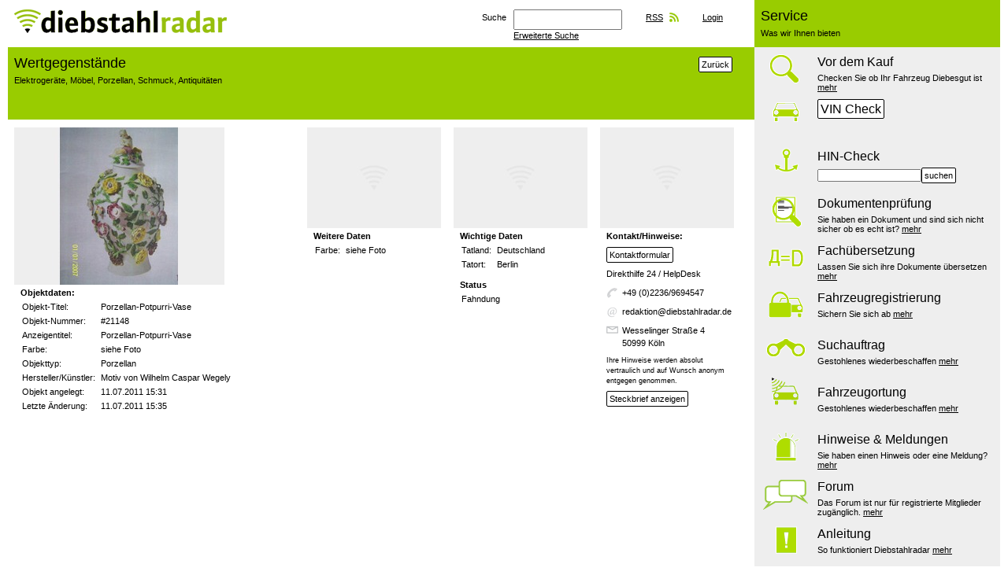

--- FILE ---
content_type: text/html; charset=UTF-8
request_url: https://www.diebstahlradar.de/front/view/wertgegenstaende/21148-Porzellan_Potpurri_Vase
body_size: 6500
content:
<!DOCTYPE html>
<html lang="de">
	<head>
		<meta charset="utf-8">
		<title>Porzellan-Potpurri-Vase | Wertgegenstände | Diebstahlradar - Fahndung nach gestohlenen Pkw, Lkw und Nutzfahrzeugen - Sachfahndung</title>
		<base href="https://www.diebstahlradar.de/"/>
				<!-- Global site tag (gtag.js) - Google Analytics -->
		<script async src="https://www.googletagmanager.com/gtag/js?id=UA-121637506-1"></script>
		<script>
			window.dataLayer = window.dataLayer || [];
			function gtag(){dataLayer.push(arguments);}
			gtag('js', new Date());

			gtag('config', 'UA-121637506-1');
		</script>
		<meta name="description" content="Sachfahndung im Internet, Suchmaschine für gestohlene Objekte, Fahndung nach Pkw, Lkw und Nutzfahrzeugen"/>
		<meta name="keywords" content="Sachfahndung, Fahndung, Fahndungsmeldungen, Diebstahlmeldungen, Unterschlagungsmeldungen, Suchmaschine, gestohlene Objekte"/>
				<link rel="stylesheet" href="js/shadowbox-build-3.0rc1/shadowbox.css" type="text/css" media="screen"/>
<!--		<link rel="stylesheet" type="text/css" href="js/jquery-ui-1.8.4.custom/css/ui-lightness/jquery-ui-1.8.4.custom.css"/>-->
		<link rel="stylesheet" type="text/css" href="js/jquery-ui-1.8.4.custom/css/ui-lightness/jquery-ui.css?v=201809191500"/>
		<link rel="stylesheet" href="css/base.css?v=201809191500" type="text/css" media="screen"/>
				<link rel="shortcut icon" href="/favicon.ico?v=201809191500" type="image/x-icon">
		<!--[if IE 6]><link rel="stylesheet" href="css/base_ie6.css" type="text/css" media="screen"/><![endif]-->
		<!--[if IE 7]><link rel="stylesheet" href="css/base_ie7.css" type="text/css" media="screen"/><![endif]-->
		<link rel="stylesheet" href="/css/jqsimplemenu.css" type="text/css" media="screen"/>

		<script src="js/jquery-1.7.1.min.js"></script>
		<script src="/js/jqsimplemenu.js"></script>
<!--		<script src="js/jquery-ui-1.8.4.custom/js/jquery-ui-1.8.4.custom.min.js"></script>-->
		<script src="js/jquery-ui-1.8.4.custom/js/jquery-ui.min.js"></script>
		<script src="js/jquery.pngFix.pack.js"></script>
		<script src="js/shadowbox-build-3.0rc1/shadowbox.js"></script>
		<script src="js/scripts-general.js?20180717"></script>
				<script src="js/scripts-public.js?v=201809191500"></script>
			</head>
	<body>	<div id="fw" >
		<div id="fwInner">
			<div id="fwSidebar">
									<div id="fwService">
						<div class="categoryHead serviceHead">
							<h2>Service</h2>
							<p>Was wir Ihnen bieten</p>
						</div>
						<ul class="serviceNav">
							<li class="type-subpages" style="background-image: url(/img/sidebar_icons/vordemkauf.png)"><h3>Vor dem Kauf</h3><p>Checken Sie ob Ihr Fahrzeug Diebesgut ist <a href="/front/service/vor-dem-kauf">mehr</a></p></li><li class="type-vinCheck" style="background-image: url(/img/sidebar_icons/fincheck.png)"><h3><a href="/front/service/vin-check-form" class="button">VIN Check</a>&nbsp;</h3></li><li class="type-hinCheck" style="background-image: url(/img/sidebar_icons/hincheck.png)"><h3>HIN-Check</h3><form id="FrontAddForm" method="post" action="/front/hinCheck"><fieldset style="display:none;"><input type="hidden" name="_method" value="POST" /></fieldset><input type="text" class="text" name="data[Front][hin]" value=""><button class="button">suchen</button></form></li><li class="type-contactform" style="background-image: url(/img/sidebar_icons/dokumentenpruefung.png)"><h3>Dokumentenprüfung</h3><p>Sie haben ein Dokument und sind sich nicht sicher ob es echt ist? <a href="/front/service/dokumentenpruefung">mehr</a></p></li><li class="type-contactform" style="background-image: url(/img/sidebar_icons/fachuebersetzung.png)"><h3>Fachübersetzung</h3><p>Lassen Sie sich ihre Dokumente übersetzen <a href="/front/service/fachuebersetzung">mehr</a></p></li><li class="type-contactform" style="background-image: url(/img/sidebar_icons/fahrzeugregistrierung.png)"><h3>Fahrzeugregistrierung</h3><p>Sichern Sie sich ab <a href="/front/service/fahrzeugregistrierung">mehr</a></p></li><li class="type-contactform" style="background-image: url(/img/sidebar_icons/suchauftrag.png)"><h3>Suchauftrag</h3><p>Gestohlenes wiederbeschaffen <a href="/front/service/suchauftrag">mehr</a></p></li><li class="type-contactform" style="background-image: url(/img/sidebar_icons/fahrzeugortung.png)"><h3>Fahrzeugortung</h3><p>Gestohlenes wiederbeschaffen <a href="/front/service/fahrzeugortung">mehr</a></p></li><li class="type-contactform" style="background-image: url(/img/sidebar_icons/hinweise.png)"><h3>Hinweise & Meldungen</h3><p>Sie haben einen Hinweis oder eine Meldung? <a href="/front/service/hinweise">mehr</a></p></li><li class="type-subpages" style="background-image: url(/img/sidebar_icons/forum.png)"><h3>Forum</h3><p>Das Forum ist nur für registrierte Mitglieder zugänglich. <a href="/front/service/forum">mehr</a></p></li><li class="type-subpages" style="background-image: url(/img/sidebar_icons/anleitung.png)"><h3>Anleitung</h3><p>So funktioniert Diebstahlradar <a href="/front/service/anleitung">mehr</a></p></li><li class="type-glossary" style="background-image: url(/img/sidebar_icons/knowhow.png)"><h3>Know-how</h3><p>Gesammeltes Wissen <a href="/front/service/know-how">mehr</a></p></li>						</ul>
						<div class="categoryHead memberHead">
							<h2>Mitgliedschaften</h2>
							<p>&nbsp;</p>
						</div>
						<ul class="memberOf">
							<li>
								<a href="https://www.iaati.org/" target="_blank">
									<img src="/img/mitglied_iaati.gif" width="133" height="131" alt="IAATI"/>
								</a>
							</li>
							<li>
								<a href="http://www.kriminalistik.info/" target="_blank"><img
										src="/img/mitglied_dgfk.png" width="186" height="73" alt="DGFK"/></a>
							</li>
							<li>
								<a href="http://www.zukunftsforum-oeffentliche-sicherheit.de/" target="_blank">
									<img src="/img/mitglied_zukunftsforum_sicherheit.png" width="250" height="67" alt="Zukunftsforum Öffentliche Sicherheit"/>
								</a>
							</li>
						</ul>
					</div>
							</div>
			<div id="fwHead">
				<h1><a href="/">
						<img src="/img/logo.png">
						<span>www.diebstahlradar.de</span></a>
				</h1>
				<ul>
									<li class="search">
    <form id="FrontAddForm" method="post" action="/front/search/type:get"><fieldset style="display:none;"><input type="hidden" name="_method" value="POST" /></fieldset>    <label for="searchBox">Suche</label>
    <input type="text" class="text" id="searchBox"
           name="data[Front][search]"
           value=""><br>
    <a href="/front/find">Erweiterte Suche</a>    </form></li>
																<li><a href="/front/rss" class="rss">RSS</a></li>
												<li class="loginLink">
		<a href="/admin/login">Login</a>	</li>
				</ul>
							</div>
						<div id="fwContent">
				<div id="frontCategory">
	<div class="categoryHead">
	<h2><a href="/front/view/wertgegenstaende">Wertgegenstände</a></h2>
			<div class="back"><a href="/" class="button">Zurück</a></div>
			<p><a href="/front/view/wertgegenstaende-elektrogeraete">Elektrogeräte</a>, <a href="/front/view/wertgegenstaende-moebel">Möbel</a>, <a href="/front/view/wertgegenstaende-porzellan">Porzellan</a>, <a href="/front/view/wertgegenstaende-schmuck">Schmuck</a>, <a href="/front/view/wertgegenstaende-antiquitaeten">Antiquitäten</a></p>
	<!-- <p>Elektrogeräte. Antiquitäten, Möbel, Schmuck, Porzellan</p> -->
	</div>
	<div class="itemDetail">
	<div class="itemInfos">
		<div class="bit bit1">
			<div class="img"><a href="data/item_tmp/25c14b38c76939300459479c1fc4b0b7-large.jpg" rel="shadowbox"><img src="data/item_tmp/25c14b38c76939300459479c1fc4b0b7-medium.jpg" width="267" height="200"></a></div>
			<div class="text">
				<p><strong>Objektdaten:</strong></p>
				<table>
					<tr>
						<td>Objekt-Titel:</td>
						<td>Porzellan-Potpurri-Vase</td>
					</tr>
					<tr><th>Objekt-Nummer:</th><td>#21148</td></tr><tr><th>Anzeigentitel:</th><td>Porzellan-Potpurri-Vase</td></tr><tr><th>Farbe:</th><td>siehe Foto</td></tr><tr><th>Objekttyp:</th><td>Porzellan</td></tr><tr><th>Hersteller/Künstler:</th><td>Motiv von Wilhelm Caspar Wegely</td></tr><tr><th>Objekt angelegt:</th><td>11.07.2011 15:31</td></tr><tr><th>Letzte Änderung:</th><td>11.07.2011 15:35</td></tr>				</table>
			</div>
		</div>
		<div class="bit bit2">
			<div class="img"><a href="data/item_tmp/0d703b2f3e26968dd6d86ed4a0a31663-large.jpg" rel="shadowbox"><img src="data/item_tmp/0d703b2f3e26968dd6d86ed4a0a31663-small.jpg" width="170" height="128"></a></div>
			<div class="text">
												<p><strong>Weitere Daten</strong></p><table><tr><th>Farbe:</th><td>siehe Foto</td></tr></table>			</div>
		</div>
		<div class="bit bit3">
			<div class="img"><a href="data/item_tmp/0d703b2f3e26968dd6d86ed4a0a31663-large.jpg" rel="shadowbox"><img src="data/item_tmp/0d703b2f3e26968dd6d86ed4a0a31663-small.jpg" width="170" height="128"></a></div>
			<div class="text">
				<p><strong>Wichtige Daten</strong></p><table><tr><th>Tatland:</th><td>Deutschland</td></tr><tr><th>Tatort:</th><td>Berlin</td></tr></table>				<p><strong>Status</strong></p><table></tr><td colspan="2" class="uppercase">Fahndung</td></tr></table>							</div>
		</div>
		<div class="bit bit4">
			<div class="img"><a href="data/item_tmp/0d703b2f3e26968dd6d86ed4a0a31663-large.jpg" rel="shadowbox"><img src="data/item_tmp/0d703b2f3e26968dd6d86ed4a0a31663-small.jpg" width="170" height="128"></a></div>
			<div class="text">
				<p class="distance"><strong>Kontakt/Hinweise:</strong></p>
									<p class="distance"><a href="#" class="button openContactForm">Kontaktformular</a></p>
												<p class="distance">Direkthilfe 24 / HelpDesk</p><p class="distance phone">+49 (0)2236/9694547</p><p class="distance email">&#114;&#101;d&#97;k&#116;&#105;on&#64;&#100;&#105;&#101;&#98;&#115;&#116;&#97;hlr&#97;&#100;a&#114;.d&#101;</p><p class="distance address">Wesselinger Straße 4<br />
50999 Köln</p>				<p class="distance small">Ihre Hinweise werden absolut vertraulich und auf Wunsch anonym entgegen genommen.</p>
				<p class="distance"><a href="/pdf/steckbrief/21148" target="_blank" class="button">Steckbrief anzeigen</a></p>
			</div>
		</div>
	</div>
</div>

<div id="contactForm">
	<div class="closeContactForm"><a href="#"><img src="/img/icon_close.png" width="18" height="18" alt="X"></a></div>
	<h2>Kontaktformular</h2>
	<form enctype="multipart/form-data" id="FrontContactForm" method="post" action="/front/contact"><fieldset style="display:none;"><input type="hidden" name="_method" value="POST" /></fieldset>		<input type="hidden" name="Contact[item_id]" id="contactId" value="21148">
		<div id="contactFormContent">
			<dl>
				<dt><label for="contactAnrede">Anrede:</label></dt>
				<dd><select id="contactAnrede" name="Contact[anrede]"><option>Frau</option><option>Herr</option></select></dd>
				<dt><label for="contactName">Name, Vorname:</label></dt>
				<dd><input type="text" class="text" id="contactEmail" name="Contact[email]" value=""><input type="text" class="text" id="contactVorname" name="Contact[vorname]" value=""></dd>
				<dt><label for="contactEmail">Emailadresse:</label></dt>
				<dd><input type="text" class="text" id="contactName" name="Contact[name]" value=""></dd>
				<dt><label for="contactNachricht">Nachricht:</label></dt>
				<dd><textarea id="contactNachricht" name="Contact[nachricht]"></textarea></dd>
			</dl>
			<div class="recaptcha" id="captcha-contact"><div data-sitekey="6LexfAgUAAAAAO7p-Ba5_jQu6BfzfOah_GCJLFCP" data-theme="light" class="g-recaptcha"></div></div>			<button type="submit" class="button">senden</button>
		</div>
	</form></div>
	<ul class="category">
									<li class="categoryItem">
					<div class="itemWide">
	<div class="itemInfos">
		<div class="bit img img1"><img src="data/item_tmp/b657d6632610c1c50e9e6d2d70cca8ac-small.jpg" width="170" height="128"></div>
		<div class="bit text">
			<p>
				Objekt-Nummer: #461987<br>Tatland: Deutschland<br>Tatort: 97526 Sennfeld<br>			</p>
		</div>
		<div class="bit img img2"><img src="data/item_tmp/fba86277547adad59f6557b0b7dab6ca-small.jpg" width="170" height="128"></div>
		<div class="bit img img3"><img src="data/item_tmp/6e982c2fc6e4d79a4e2fe81d4154d715-small.jpg" width="170" height="128"></div>
		<div class="bit img img4"><img src="data/item_tmp/ad322fdace438fad0ecb707ba9465b30-small.jpg" width="170" height="128"></div>
	</div>
	<div class="itemHeader">
		<h3><a href="/front/view/wertgegenstaende/461987-Diebstahl_3D_Maschinensteuerungs_einheit_mit_2_Antennen_">Diebstahl 3D Maschinensteuerungs- einheit mit 2 Antennen  (#461987)</a></h3>
	</div>
</div>
				</li>
							<li class="categoryItem">
					<div class="itemWide">
	<div class="itemInfos">
		<div class="bit img img1"><img src="data/item_tmp/4b9e8ee030611bbce5039091f75eb631-small.jpg" width="170" height="128"></div>
		<div class="bit text">
			<p>
				Objekt-Nummer: #461983<br>Tatland: Deutschland<br>Tatort: 97526 Sennfeld<br>			</p>
		</div>
		<div class="bit img img2"><img src="data/item_tmp/a70c3fdbefbdb0e958b421837ea331f8-small.jpg" width="170" height="128"></div>
		<div class="bit img img3"><img src="data/item_tmp/0d703b2f3e26968dd6d86ed4a0a31663-small.jpg" width="170" height="128"></div>
		<div class="bit img img4"><img src="data/item_tmp/0d703b2f3e26968dd6d86ed4a0a31663-small.jpg" width="170" height="128"></div>
	</div>
	<div class="itemHeader">
		<h3><a href="/front/view/wertgegenstaende/461983-Diebstahl_Smartantenne_mit_Tablet_PC_">Diebstahl Smartantenne mit Tablet PC  (#461983)</a></h3>
	</div>
</div>
				</li>
							<li class="categoryItem">
					<div class="itemWide">
	<div class="itemInfos">
		<div class="bit img img1"><img src="data/item_tmp/ce5cc50ca2665db8af641c5ce014894e-small.jpg" width="170" height="128"></div>
		<div class="bit text">
			<p>
				Objekt-Nummer: #460981<br>Tatland: Deutschland<br>Tatort: Bad Hersfeld, nahe A4<br>			</p>
		</div>
		<div class="bit img img2"><img src="data/item_tmp/0d703b2f3e26968dd6d86ed4a0a31663-small.jpg" width="170" height="128"></div>
		<div class="bit img img3"><img src="data/item_tmp/0d703b2f3e26968dd6d86ed4a0a31663-small.jpg" width="170" height="128"></div>
		<div class="bit img img4"><img src="data/item_tmp/0d703b2f3e26968dd6d86ed4a0a31663-small.jpg" width="170" height="128"></div>
	</div>
	<div class="itemHeader">
		<h3><a href="/front/view/wertgegenstaende/460981-Baumaschinen_gepluendert_Bagger_ZX_135_Volvo_WEC_250_Raupe_Cat_D6XL">Baumaschinen geplündert, Bagger ZX 135, Volvo WEC 250,Raupe Cat D6XL (#460981)</a></h3>
	</div>
</div>
				</li>
							<li class="categoryItem">
					<div class="itemWide">
	<div class="itemInfos">
		<div class="bit img img1"><img src="data/item_tmp/b1cf8d00e8b3e927a9472ba10d60a0bf-small.jpg" width="170" height="128"></div>
		<div class="bit text">
			<p>
				Objekt-Nummer: #460844<br>Tatland: Deutschland<br>Tatort: 35764 Sinn<br>			</p>
		</div>
		<div class="bit img img2"><img src="data/item_tmp/503756aacaa436b3e104e2527ece41ce-small.jpg" width="170" height="128"></div>
		<div class="bit img img3"><img src="data/item_tmp/0d703b2f3e26968dd6d86ed4a0a31663-small.jpg" width="170" height="128"></div>
		<div class="bit img img4"><img src="data/item_tmp/0d703b2f3e26968dd6d86ed4a0a31663-small.jpg" width="170" height="128"></div>
	</div>
	<div class="itemHeader">
		<h3><a href="/front/view/wertgegenstaende/460844-Diebstahl_Bedienpult_Strassenasphaltierer">Diebstahl Bedienpult Straßenasphaltierer (#460844)</a></h3>
	</div>
</div>
				</li>
							<li class="categoryItem">
					<div class="itemWide">
	<div class="itemInfos">
		<div class="bit img img1"><img src="data/item_tmp/ea8a86c17b2d03b4032327c21cac9e03-small.jpg" width="170" height="128"></div>
		<div class="bit text">
			<p>
				Objekt-Nummer: #460139<br>Tatland: Deutschland<br>Tatort: 56291 Badenhard<br>			</p>
		</div>
		<div class="bit img img2"><img src="data/item_tmp/cebc26918cca9391aeeb2df1dbdbbd3b-small.jpg" width="170" height="128"></div>
		<div class="bit img img3"><img src="data/item_tmp/0d703b2f3e26968dd6d86ed4a0a31663-small.jpg" width="170" height="128"></div>
		<div class="bit img img4"><img src="data/item_tmp/0d703b2f3e26968dd6d86ed4a0a31663-small.jpg" width="170" height="128"></div>
	</div>
	<div class="itemHeader">
		<h3><a href="/front/view/wertgegenstaende/460139-Diebstahl_Bedienpult_Strassenasphaltierer">Diebstahl Bedienpult Straßenasphaltierer (#460139)</a></h3>
	</div>
</div>
				</li>
							<li class="categoryItem">
					<div class="itemWide">
	<div class="itemInfos">
		<div class="bit img img1"><img src="data/item_tmp/37ff9501c25d02e0573e0dbe218cd2ae-small.jpeg" width="170" height="128"></div>
		<div class="bit text">
			<p>
				Objekt-Nummer: #459667<br>Tatland: Deutschland<br>Tatort: 21635 Jork<br>			</p>
		</div>
		<div class="bit img img2"><img src="data/item_tmp/0d703b2f3e26968dd6d86ed4a0a31663-small.jpg" width="170" height="128"></div>
		<div class="bit img img3"><img src="data/item_tmp/0d703b2f3e26968dd6d86ed4a0a31663-small.jpg" width="170" height="128"></div>
		<div class="bit img img4"><img src="data/item_tmp/0d703b2f3e26968dd6d86ed4a0a31663-small.jpg" width="170" height="128"></div>
	</div>
	<div class="itemHeader">
		<h3><a href="/front/view/wertgegenstaende/459667-Maschinenempfaenger_MS975">Maschinenempfänger MS975 (#459667)</a></h3>
	</div>
</div>
				</li>
							<li class="categoryItem">
					<div class="itemWide">
	<div class="itemInfos">
		<div class="bit img img1"><img src="data/item_tmp/fda7710986f92ca021968b36af5c62b9-small.jpeg" width="170" height="128"></div>
		<div class="bit text">
			<p>
				Objekt-Nummer: #459666<br>Tatland: Deutschland<br>Tatort: 21635 Jork<br>			</p>
		</div>
		<div class="bit img img2"><img src="data/item_tmp/0d703b2f3e26968dd6d86ed4a0a31663-small.jpg" width="170" height="128"></div>
		<div class="bit img img3"><img src="data/item_tmp/0d703b2f3e26968dd6d86ed4a0a31663-small.jpg" width="170" height="128"></div>
		<div class="bit img img4"><img src="data/item_tmp/0d703b2f3e26968dd6d86ed4a0a31663-small.jpg" width="170" height="128"></div>
	</div>
	<div class="itemHeader">
		<h3><a href="/front/view/wertgegenstaende/459666-Maschinenempfaenger_MS975">Maschinenempfänger MS975 (#459666)</a></h3>
	</div>
</div>
				</li>
							<li class="categoryItem">
					<div class="itemWide">
	<div class="itemInfos">
		<div class="bit img img1"><img src="data/item_tmp/d1113e99cc0fef16308f1731189fcd5d-small.jpeg" width="170" height="128"></div>
		<div class="bit text">
			<p>
				Objekt-Nummer: #459665<br>Tatland: Deutschland<br>Tatort: 21635 Jork<br>			</p>
		</div>
		<div class="bit img img2"><img src="data/item_tmp/0d703b2f3e26968dd6d86ed4a0a31663-small.jpg" width="170" height="128"></div>
		<div class="bit img img3"><img src="data/item_tmp/0d703b2f3e26968dd6d86ed4a0a31663-small.jpg" width="170" height="128"></div>
		<div class="bit img img4"><img src="data/item_tmp/0d703b2f3e26968dd6d86ed4a0a31663-small.jpg" width="170" height="128"></div>
	</div>
	<div class="itemHeader">
		<h3><a href="/front/view/wertgegenstaende/459665-Maschinenempfaenger_MS975">Maschinenempfänger MS975 (#459665)</a></h3>
	</div>
</div>
				</li>
							<li class="categoryItem">
					<div class="itemWide">
	<div class="itemInfos">
		<div class="bit img img1"><img src="data/item_tmp/64f4e0624f88dde7d6320a5b9ce9fdf5-small.jpeg" width="170" height="128"></div>
		<div class="bit text">
			<p>
				Objekt-Nummer: #459664<br>Tatland: Deutschland<br>Tatort: 21635 Jork<br>			</p>
		</div>
		<div class="bit img img2"><img src="data/item_tmp/0d703b2f3e26968dd6d86ed4a0a31663-small.jpg" width="170" height="128"></div>
		<div class="bit img img3"><img src="data/item_tmp/0d703b2f3e26968dd6d86ed4a0a31663-small.jpg" width="170" height="128"></div>
		<div class="bit img img4"><img src="data/item_tmp/0d703b2f3e26968dd6d86ed4a0a31663-small.jpg" width="170" height="128"></div>
	</div>
	<div class="itemHeader">
		<h3><a href="/front/view/wertgegenstaende/459664-Maschinenempfaenger_MS975">Maschinenempfänger MS975 (#459664)</a></h3>
	</div>
</div>
				</li>
							<li class="categoryItem">
					<div class="itemWide">
	<div class="itemInfos">
		<div class="bit img img1"><img src="data/item_tmp/13dba7b9642dd84d17942f4726df057b-small.jpeg" width="170" height="128"></div>
		<div class="bit text">
			<p>
				Objekt-Nummer: #459663<br>Tatland: Deutschland<br>Tatort: 21635 Jork<br>			</p>
		</div>
		<div class="bit img img2"><img src="data/item_tmp/0d703b2f3e26968dd6d86ed4a0a31663-small.jpg" width="170" height="128"></div>
		<div class="bit img img3"><img src="data/item_tmp/0d703b2f3e26968dd6d86ed4a0a31663-small.jpg" width="170" height="128"></div>
		<div class="bit img img4"><img src="data/item_tmp/0d703b2f3e26968dd6d86ed4a0a31663-small.jpg" width="170" height="128"></div>
	</div>
	<div class="itemHeader">
		<h3><a href="/front/view/wertgegenstaende/459663-Trimble_Basisstation_SPS855">Trimble Basisstation SPS855 (#459663)</a></h3>
	</div>
</div>
				</li>
						<div class="pager">
	<a href="#" onclick="return false;" class="button grey">erste Seite</a> &nbsp; <a href="#" onclick="return false;" class="button grey"><div>vorige Seite</div></a> &nbsp; <a href="#" onclick="return false;" class="button grey"><span class="current">1</span></a> &nbsp;  <span><a class="button" href="/front/view/wertgegenstaende/21148-Porzellan_Potpurri_Vase/page:2">2</a></span>  &nbsp;  <span><a class="button" href="/front/view/wertgegenstaende/21148-Porzellan_Potpurri_Vase/page:3">3</a></span>  &nbsp;  <span><a class="button" href="/front/view/wertgegenstaende/21148-Porzellan_Potpurri_Vase/page:4">4</a></span>  &nbsp;  <span><a class="button" href="/front/view/wertgegenstaende/21148-Porzellan_Potpurri_Vase/page:5">5</a></span>  &nbsp;  <span><a class="button" href="/front/view/wertgegenstaende/21148-Porzellan_Potpurri_Vase/page:6">6</a></span>  &nbsp;  <span><a class="button" href="/front/view/wertgegenstaende/21148-Porzellan_Potpurri_Vase/page:7">7</a></span>  &nbsp;  <span><a class="button" href="/front/view/wertgegenstaende/21148-Porzellan_Potpurri_Vase/page:8">8</a></span>  &nbsp;  <span><a class="button" href="/front/view/wertgegenstaende/21148-Porzellan_Potpurri_Vase/page:9">9</a></span> &nbsp; <a class="button" href="/front/view/wertgegenstaende/21148-Porzellan_Potpurri_Vase/page:2">nächste Seite</a> &nbsp; <span><a class="button" href="/front/view/wertgegenstaende/21148-Porzellan_Potpurri_Vase/page:12">letzte Seite</a></span> &nbsp; <a href="#" onclick="return false;" class="button grey">118 Datensätze auf 12 Seiten</a></div>			</ul>
</div>
			</div>
							<div id="fwFoot">

					<div id="footerButtons">
						<ul class="serviceNav">
							<li style="background-image: url(/img/footer_icons/rss.png)"><h3>RSS-Feed</h3><p>Bleiben Sie auf dem Laufenden <a href="/front/rss">mehr</a></p></li><li style="background-image: url(/img/footer_icons/newsletter.png)"><h3>Newsletter</h3><p>Wir halten Sie auf dem Laufenden <a href="/front/newsletter">mehr</a></p></li><li style="background-image: url(/img/footer_icons/kontakt.png)"><h3>Kontakt</h3><p>So erreichen Sie uns <a href="/front/service/kontakt">mehr</a></p></li><li style="background-image: url(/img/footer_icons/facebook.png)"><h3>Facebook</h3><p>Werden Sie Fan <a href="https://de-de.facebook.com/people/Diebstahl-Radar/100001639171806" target="_blank">mehr</a></p></li><li style="background-image: url(/img/footer_icons/twitter.png)"><h3>twitter</h3><p>Folgen Sie uns <a href="https://www.twitter.com/diebstahlradar" target="_blank">mehr</a></p></li>						</ul>
					</div>

											
<!-- getUrl URL=http://www.produsa.de/dr/dr/footer/ ID= -->
<!-- CACHED=1 -->
<!-- PRODUSA CONTENT BEGIN -->

	<!--  CONTENT ELEMENT, uid:150/text [begin] -->
		
		<!--  Text: [begin] -->
			<p class="bodytext"><strong>Diebstahlradar alarmiert schnell, sicher, zuverlässig und unterstützt die objektbezogene Sachfahndung zu Wertgegenständen.</strong><br />Jeder kann von einem Diebstahl, Einbruch, Raub oder Betrug betroffen sein. Eine Schadensbegrenzung ohne schnelle und reibungslos funktionierende Kommunikation ist nicht denkbar. Das betrifft die schnelle Alarmierung genauso wie die Meldung an die Risikoträger (Versicherungen, Leasingunternehmen, Kreditwirtschaft) und natürlich die Warnung der Verbraucher vor dem Kauf gestohlener Produkte.</p>
<p class="bodytext"><strong>Die Werte sind nicht nur versichert, sondern die Eigentumsansprüche werden über den Verlust hinweg gesichert.</strong></p>
<p class="bodytext">Käufer können sich vor dem Erwerb gestohlener Gegenstände informieren und schützen, bei der Rückgewinnung helfen und den eigenen Geldbeutel durch ein geringeres Schadenaufkommen entlasten. Die Chance sein Hab und Gut durch eine objektbezogene Ausschreibung zurück zu bekommen steigt. Gleichzeitig wird die Tataufklärung unterstützt und eine präventive Wirkung erzielt.</p>
<p class="bodytext">In Diebstahlradar werden einzigartige&nbsp;<b>„objektbezogene Identifikationsmerkmale“</b>&nbsp;hinterlegt. Einzelne Personen oder Gruppen können über die Vorfälle kostensparend informiert werden. Nachrichten können auf unterschiedliche Endgeräte gesendet werden. Diebstahlradar kann ganz einfach in vorhandene EDV-Systeme integriert werden, so dass hohe Investitionen auch bei den Risikoträgern entfallen. Die über das Kontaktformular eingehenden Informationen gehen unmittelbar an das mit der Eigentumssicherung befasste Institut oder deren Beauftragte, welche die Zuordnung zum Eigentümer vornehmen und weitere Entscheidungen treffen können. Auf eine Erfassung der Personen- bzw. Kundendaten kann so verzichtet werden.</p>
<p class="bodytext"><b>Sollten Sie zu den Sachen, nach denen auf den Seiten gefahndet wird, sachdienliche Angaben machen können, bitten wir Sie, sich über das Kontaktformular oder telefonisch an die jeweils genannte Institution, deren Beauftragte oder benannte Polizeidienststelle zu wenden.</b></p>
		<!--  Text: [end] -->
			
	<!--  CONTENT ELEMENT, uid:150/text [end] -->
		
<!-- PRODUSA CONTENT END -->
						<p>Weitere Seiten von ProVersicherer:</p>
						<div id="fwFootSites">
<!--							-->							<!-- getUrl URL=http://www.produsa.de/dr/dr/sites/ ID= -->
<!-- CACHED=1 -->
<!-- PRODUSA CONTENT BEGIN -->
<!--  CONTENT ELEMENT, uid:151/html [begin] -->
<!--  Raw HTML content: [begin] -->
<ul>
    <li>
        <a href="http://www.produsa.de/" target="_blank">
            <img src="/img/footer_icons/produsa.jpg" alt="Produsa" width="202" height="86">
        </a>
    </li>
    <li>
        <a href="http://www.proversicherer.de/" target="_blank">
            <img src="/img/footer_icons/proversicherer.jpg" alt="Proversicherer" width="202" height="86">
        </a>
    </li>
        <li>
        <a href="http://www.versicherungstage.de/" target="_blank">
            <img src="/img/footer_icons/versicherungstage_banner.png" alt="Crimereport" width="202" height="86">
        </a>
    </li>
</ul>
<!--  Raw HTML content: [end] -->
<!--  CONTENT ELEMENT, uid:151/html [end] -->
<!-- PRODUSA CONTENT END -->
						</div>
										<ul id="fwFootNav">
						<li><a href="/front/page/impressum" class="contentPopup">Impressum</a></li>
<li><a href="/front/page/ueber-uns" class="contentPopup">Über uns</a></li>
<li><a href="/front/page/helpdesk" class="contentPopup">Helpdesk</a></li>
<li><a href="/front/page/datenschutz" class="contentPopup">Datenschutz</a></li>
<!-- <li><a href="/front/page/nutzungsbedingungen" class="contentPopup">Nutzungsbedingungen</a></li> -->
<li><a href="/front/page/agb" class="contentPopup">AGB</a></li>
					</ul>
					<!-- { internal: 1 } -->
				</div>
					</div>
	</div>
	<script type="text/javascript" src="https://www.google.com/recaptcha/api.js?hl=de" ></script>		<!-- 135.01s -->
	<script defer src="https://static.cloudflareinsights.com/beacon.min.js/vcd15cbe7772f49c399c6a5babf22c1241717689176015" integrity="sha512-ZpsOmlRQV6y907TI0dKBHq9Md29nnaEIPlkf84rnaERnq6zvWvPUqr2ft8M1aS28oN72PdrCzSjY4U6VaAw1EQ==" data-cf-beacon='{"version":"2024.11.0","token":"7353b0e582d04937b5c7b6a48e805536","r":1,"server_timing":{"name":{"cfCacheStatus":true,"cfEdge":true,"cfExtPri":true,"cfL4":true,"cfOrigin":true,"cfSpeedBrain":true},"location_startswith":null}}' crossorigin="anonymous"></script>
</body>
</html>


--- FILE ---
content_type: text/html; charset=utf-8
request_url: https://www.google.com/recaptcha/api2/anchor?ar=1&k=6LexfAgUAAAAAO7p-Ba5_jQu6BfzfOah_GCJLFCP&co=aHR0cHM6Ly93d3cuZGllYnN0YWhscmFkYXIuZGU6NDQz&hl=de&v=7gg7H51Q-naNfhmCP3_R47ho&theme=light&size=normal&anchor-ms=20000&execute-ms=30000&cb=k9v0f4c4ll2g
body_size: 49074
content:
<!DOCTYPE HTML><html dir="ltr" lang="de"><head><meta http-equiv="Content-Type" content="text/html; charset=UTF-8">
<meta http-equiv="X-UA-Compatible" content="IE=edge">
<title>reCAPTCHA</title>
<style type="text/css">
/* cyrillic-ext */
@font-face {
  font-family: 'Roboto';
  font-style: normal;
  font-weight: 400;
  font-stretch: 100%;
  src: url(//fonts.gstatic.com/s/roboto/v48/KFO7CnqEu92Fr1ME7kSn66aGLdTylUAMa3GUBHMdazTgWw.woff2) format('woff2');
  unicode-range: U+0460-052F, U+1C80-1C8A, U+20B4, U+2DE0-2DFF, U+A640-A69F, U+FE2E-FE2F;
}
/* cyrillic */
@font-face {
  font-family: 'Roboto';
  font-style: normal;
  font-weight: 400;
  font-stretch: 100%;
  src: url(//fonts.gstatic.com/s/roboto/v48/KFO7CnqEu92Fr1ME7kSn66aGLdTylUAMa3iUBHMdazTgWw.woff2) format('woff2');
  unicode-range: U+0301, U+0400-045F, U+0490-0491, U+04B0-04B1, U+2116;
}
/* greek-ext */
@font-face {
  font-family: 'Roboto';
  font-style: normal;
  font-weight: 400;
  font-stretch: 100%;
  src: url(//fonts.gstatic.com/s/roboto/v48/KFO7CnqEu92Fr1ME7kSn66aGLdTylUAMa3CUBHMdazTgWw.woff2) format('woff2');
  unicode-range: U+1F00-1FFF;
}
/* greek */
@font-face {
  font-family: 'Roboto';
  font-style: normal;
  font-weight: 400;
  font-stretch: 100%;
  src: url(//fonts.gstatic.com/s/roboto/v48/KFO7CnqEu92Fr1ME7kSn66aGLdTylUAMa3-UBHMdazTgWw.woff2) format('woff2');
  unicode-range: U+0370-0377, U+037A-037F, U+0384-038A, U+038C, U+038E-03A1, U+03A3-03FF;
}
/* math */
@font-face {
  font-family: 'Roboto';
  font-style: normal;
  font-weight: 400;
  font-stretch: 100%;
  src: url(//fonts.gstatic.com/s/roboto/v48/KFO7CnqEu92Fr1ME7kSn66aGLdTylUAMawCUBHMdazTgWw.woff2) format('woff2');
  unicode-range: U+0302-0303, U+0305, U+0307-0308, U+0310, U+0312, U+0315, U+031A, U+0326-0327, U+032C, U+032F-0330, U+0332-0333, U+0338, U+033A, U+0346, U+034D, U+0391-03A1, U+03A3-03A9, U+03B1-03C9, U+03D1, U+03D5-03D6, U+03F0-03F1, U+03F4-03F5, U+2016-2017, U+2034-2038, U+203C, U+2040, U+2043, U+2047, U+2050, U+2057, U+205F, U+2070-2071, U+2074-208E, U+2090-209C, U+20D0-20DC, U+20E1, U+20E5-20EF, U+2100-2112, U+2114-2115, U+2117-2121, U+2123-214F, U+2190, U+2192, U+2194-21AE, U+21B0-21E5, U+21F1-21F2, U+21F4-2211, U+2213-2214, U+2216-22FF, U+2308-230B, U+2310, U+2319, U+231C-2321, U+2336-237A, U+237C, U+2395, U+239B-23B7, U+23D0, U+23DC-23E1, U+2474-2475, U+25AF, U+25B3, U+25B7, U+25BD, U+25C1, U+25CA, U+25CC, U+25FB, U+266D-266F, U+27C0-27FF, U+2900-2AFF, U+2B0E-2B11, U+2B30-2B4C, U+2BFE, U+3030, U+FF5B, U+FF5D, U+1D400-1D7FF, U+1EE00-1EEFF;
}
/* symbols */
@font-face {
  font-family: 'Roboto';
  font-style: normal;
  font-weight: 400;
  font-stretch: 100%;
  src: url(//fonts.gstatic.com/s/roboto/v48/KFO7CnqEu92Fr1ME7kSn66aGLdTylUAMaxKUBHMdazTgWw.woff2) format('woff2');
  unicode-range: U+0001-000C, U+000E-001F, U+007F-009F, U+20DD-20E0, U+20E2-20E4, U+2150-218F, U+2190, U+2192, U+2194-2199, U+21AF, U+21E6-21F0, U+21F3, U+2218-2219, U+2299, U+22C4-22C6, U+2300-243F, U+2440-244A, U+2460-24FF, U+25A0-27BF, U+2800-28FF, U+2921-2922, U+2981, U+29BF, U+29EB, U+2B00-2BFF, U+4DC0-4DFF, U+FFF9-FFFB, U+10140-1018E, U+10190-1019C, U+101A0, U+101D0-101FD, U+102E0-102FB, U+10E60-10E7E, U+1D2C0-1D2D3, U+1D2E0-1D37F, U+1F000-1F0FF, U+1F100-1F1AD, U+1F1E6-1F1FF, U+1F30D-1F30F, U+1F315, U+1F31C, U+1F31E, U+1F320-1F32C, U+1F336, U+1F378, U+1F37D, U+1F382, U+1F393-1F39F, U+1F3A7-1F3A8, U+1F3AC-1F3AF, U+1F3C2, U+1F3C4-1F3C6, U+1F3CA-1F3CE, U+1F3D4-1F3E0, U+1F3ED, U+1F3F1-1F3F3, U+1F3F5-1F3F7, U+1F408, U+1F415, U+1F41F, U+1F426, U+1F43F, U+1F441-1F442, U+1F444, U+1F446-1F449, U+1F44C-1F44E, U+1F453, U+1F46A, U+1F47D, U+1F4A3, U+1F4B0, U+1F4B3, U+1F4B9, U+1F4BB, U+1F4BF, U+1F4C8-1F4CB, U+1F4D6, U+1F4DA, U+1F4DF, U+1F4E3-1F4E6, U+1F4EA-1F4ED, U+1F4F7, U+1F4F9-1F4FB, U+1F4FD-1F4FE, U+1F503, U+1F507-1F50B, U+1F50D, U+1F512-1F513, U+1F53E-1F54A, U+1F54F-1F5FA, U+1F610, U+1F650-1F67F, U+1F687, U+1F68D, U+1F691, U+1F694, U+1F698, U+1F6AD, U+1F6B2, U+1F6B9-1F6BA, U+1F6BC, U+1F6C6-1F6CF, U+1F6D3-1F6D7, U+1F6E0-1F6EA, U+1F6F0-1F6F3, U+1F6F7-1F6FC, U+1F700-1F7FF, U+1F800-1F80B, U+1F810-1F847, U+1F850-1F859, U+1F860-1F887, U+1F890-1F8AD, U+1F8B0-1F8BB, U+1F8C0-1F8C1, U+1F900-1F90B, U+1F93B, U+1F946, U+1F984, U+1F996, U+1F9E9, U+1FA00-1FA6F, U+1FA70-1FA7C, U+1FA80-1FA89, U+1FA8F-1FAC6, U+1FACE-1FADC, U+1FADF-1FAE9, U+1FAF0-1FAF8, U+1FB00-1FBFF;
}
/* vietnamese */
@font-face {
  font-family: 'Roboto';
  font-style: normal;
  font-weight: 400;
  font-stretch: 100%;
  src: url(//fonts.gstatic.com/s/roboto/v48/KFO7CnqEu92Fr1ME7kSn66aGLdTylUAMa3OUBHMdazTgWw.woff2) format('woff2');
  unicode-range: U+0102-0103, U+0110-0111, U+0128-0129, U+0168-0169, U+01A0-01A1, U+01AF-01B0, U+0300-0301, U+0303-0304, U+0308-0309, U+0323, U+0329, U+1EA0-1EF9, U+20AB;
}
/* latin-ext */
@font-face {
  font-family: 'Roboto';
  font-style: normal;
  font-weight: 400;
  font-stretch: 100%;
  src: url(//fonts.gstatic.com/s/roboto/v48/KFO7CnqEu92Fr1ME7kSn66aGLdTylUAMa3KUBHMdazTgWw.woff2) format('woff2');
  unicode-range: U+0100-02BA, U+02BD-02C5, U+02C7-02CC, U+02CE-02D7, U+02DD-02FF, U+0304, U+0308, U+0329, U+1D00-1DBF, U+1E00-1E9F, U+1EF2-1EFF, U+2020, U+20A0-20AB, U+20AD-20C0, U+2113, U+2C60-2C7F, U+A720-A7FF;
}
/* latin */
@font-face {
  font-family: 'Roboto';
  font-style: normal;
  font-weight: 400;
  font-stretch: 100%;
  src: url(//fonts.gstatic.com/s/roboto/v48/KFO7CnqEu92Fr1ME7kSn66aGLdTylUAMa3yUBHMdazQ.woff2) format('woff2');
  unicode-range: U+0000-00FF, U+0131, U+0152-0153, U+02BB-02BC, U+02C6, U+02DA, U+02DC, U+0304, U+0308, U+0329, U+2000-206F, U+20AC, U+2122, U+2191, U+2193, U+2212, U+2215, U+FEFF, U+FFFD;
}
/* cyrillic-ext */
@font-face {
  font-family: 'Roboto';
  font-style: normal;
  font-weight: 500;
  font-stretch: 100%;
  src: url(//fonts.gstatic.com/s/roboto/v48/KFO7CnqEu92Fr1ME7kSn66aGLdTylUAMa3GUBHMdazTgWw.woff2) format('woff2');
  unicode-range: U+0460-052F, U+1C80-1C8A, U+20B4, U+2DE0-2DFF, U+A640-A69F, U+FE2E-FE2F;
}
/* cyrillic */
@font-face {
  font-family: 'Roboto';
  font-style: normal;
  font-weight: 500;
  font-stretch: 100%;
  src: url(//fonts.gstatic.com/s/roboto/v48/KFO7CnqEu92Fr1ME7kSn66aGLdTylUAMa3iUBHMdazTgWw.woff2) format('woff2');
  unicode-range: U+0301, U+0400-045F, U+0490-0491, U+04B0-04B1, U+2116;
}
/* greek-ext */
@font-face {
  font-family: 'Roboto';
  font-style: normal;
  font-weight: 500;
  font-stretch: 100%;
  src: url(//fonts.gstatic.com/s/roboto/v48/KFO7CnqEu92Fr1ME7kSn66aGLdTylUAMa3CUBHMdazTgWw.woff2) format('woff2');
  unicode-range: U+1F00-1FFF;
}
/* greek */
@font-face {
  font-family: 'Roboto';
  font-style: normal;
  font-weight: 500;
  font-stretch: 100%;
  src: url(//fonts.gstatic.com/s/roboto/v48/KFO7CnqEu92Fr1ME7kSn66aGLdTylUAMa3-UBHMdazTgWw.woff2) format('woff2');
  unicode-range: U+0370-0377, U+037A-037F, U+0384-038A, U+038C, U+038E-03A1, U+03A3-03FF;
}
/* math */
@font-face {
  font-family: 'Roboto';
  font-style: normal;
  font-weight: 500;
  font-stretch: 100%;
  src: url(//fonts.gstatic.com/s/roboto/v48/KFO7CnqEu92Fr1ME7kSn66aGLdTylUAMawCUBHMdazTgWw.woff2) format('woff2');
  unicode-range: U+0302-0303, U+0305, U+0307-0308, U+0310, U+0312, U+0315, U+031A, U+0326-0327, U+032C, U+032F-0330, U+0332-0333, U+0338, U+033A, U+0346, U+034D, U+0391-03A1, U+03A3-03A9, U+03B1-03C9, U+03D1, U+03D5-03D6, U+03F0-03F1, U+03F4-03F5, U+2016-2017, U+2034-2038, U+203C, U+2040, U+2043, U+2047, U+2050, U+2057, U+205F, U+2070-2071, U+2074-208E, U+2090-209C, U+20D0-20DC, U+20E1, U+20E5-20EF, U+2100-2112, U+2114-2115, U+2117-2121, U+2123-214F, U+2190, U+2192, U+2194-21AE, U+21B0-21E5, U+21F1-21F2, U+21F4-2211, U+2213-2214, U+2216-22FF, U+2308-230B, U+2310, U+2319, U+231C-2321, U+2336-237A, U+237C, U+2395, U+239B-23B7, U+23D0, U+23DC-23E1, U+2474-2475, U+25AF, U+25B3, U+25B7, U+25BD, U+25C1, U+25CA, U+25CC, U+25FB, U+266D-266F, U+27C0-27FF, U+2900-2AFF, U+2B0E-2B11, U+2B30-2B4C, U+2BFE, U+3030, U+FF5B, U+FF5D, U+1D400-1D7FF, U+1EE00-1EEFF;
}
/* symbols */
@font-face {
  font-family: 'Roboto';
  font-style: normal;
  font-weight: 500;
  font-stretch: 100%;
  src: url(//fonts.gstatic.com/s/roboto/v48/KFO7CnqEu92Fr1ME7kSn66aGLdTylUAMaxKUBHMdazTgWw.woff2) format('woff2');
  unicode-range: U+0001-000C, U+000E-001F, U+007F-009F, U+20DD-20E0, U+20E2-20E4, U+2150-218F, U+2190, U+2192, U+2194-2199, U+21AF, U+21E6-21F0, U+21F3, U+2218-2219, U+2299, U+22C4-22C6, U+2300-243F, U+2440-244A, U+2460-24FF, U+25A0-27BF, U+2800-28FF, U+2921-2922, U+2981, U+29BF, U+29EB, U+2B00-2BFF, U+4DC0-4DFF, U+FFF9-FFFB, U+10140-1018E, U+10190-1019C, U+101A0, U+101D0-101FD, U+102E0-102FB, U+10E60-10E7E, U+1D2C0-1D2D3, U+1D2E0-1D37F, U+1F000-1F0FF, U+1F100-1F1AD, U+1F1E6-1F1FF, U+1F30D-1F30F, U+1F315, U+1F31C, U+1F31E, U+1F320-1F32C, U+1F336, U+1F378, U+1F37D, U+1F382, U+1F393-1F39F, U+1F3A7-1F3A8, U+1F3AC-1F3AF, U+1F3C2, U+1F3C4-1F3C6, U+1F3CA-1F3CE, U+1F3D4-1F3E0, U+1F3ED, U+1F3F1-1F3F3, U+1F3F5-1F3F7, U+1F408, U+1F415, U+1F41F, U+1F426, U+1F43F, U+1F441-1F442, U+1F444, U+1F446-1F449, U+1F44C-1F44E, U+1F453, U+1F46A, U+1F47D, U+1F4A3, U+1F4B0, U+1F4B3, U+1F4B9, U+1F4BB, U+1F4BF, U+1F4C8-1F4CB, U+1F4D6, U+1F4DA, U+1F4DF, U+1F4E3-1F4E6, U+1F4EA-1F4ED, U+1F4F7, U+1F4F9-1F4FB, U+1F4FD-1F4FE, U+1F503, U+1F507-1F50B, U+1F50D, U+1F512-1F513, U+1F53E-1F54A, U+1F54F-1F5FA, U+1F610, U+1F650-1F67F, U+1F687, U+1F68D, U+1F691, U+1F694, U+1F698, U+1F6AD, U+1F6B2, U+1F6B9-1F6BA, U+1F6BC, U+1F6C6-1F6CF, U+1F6D3-1F6D7, U+1F6E0-1F6EA, U+1F6F0-1F6F3, U+1F6F7-1F6FC, U+1F700-1F7FF, U+1F800-1F80B, U+1F810-1F847, U+1F850-1F859, U+1F860-1F887, U+1F890-1F8AD, U+1F8B0-1F8BB, U+1F8C0-1F8C1, U+1F900-1F90B, U+1F93B, U+1F946, U+1F984, U+1F996, U+1F9E9, U+1FA00-1FA6F, U+1FA70-1FA7C, U+1FA80-1FA89, U+1FA8F-1FAC6, U+1FACE-1FADC, U+1FADF-1FAE9, U+1FAF0-1FAF8, U+1FB00-1FBFF;
}
/* vietnamese */
@font-face {
  font-family: 'Roboto';
  font-style: normal;
  font-weight: 500;
  font-stretch: 100%;
  src: url(//fonts.gstatic.com/s/roboto/v48/KFO7CnqEu92Fr1ME7kSn66aGLdTylUAMa3OUBHMdazTgWw.woff2) format('woff2');
  unicode-range: U+0102-0103, U+0110-0111, U+0128-0129, U+0168-0169, U+01A0-01A1, U+01AF-01B0, U+0300-0301, U+0303-0304, U+0308-0309, U+0323, U+0329, U+1EA0-1EF9, U+20AB;
}
/* latin-ext */
@font-face {
  font-family: 'Roboto';
  font-style: normal;
  font-weight: 500;
  font-stretch: 100%;
  src: url(//fonts.gstatic.com/s/roboto/v48/KFO7CnqEu92Fr1ME7kSn66aGLdTylUAMa3KUBHMdazTgWw.woff2) format('woff2');
  unicode-range: U+0100-02BA, U+02BD-02C5, U+02C7-02CC, U+02CE-02D7, U+02DD-02FF, U+0304, U+0308, U+0329, U+1D00-1DBF, U+1E00-1E9F, U+1EF2-1EFF, U+2020, U+20A0-20AB, U+20AD-20C0, U+2113, U+2C60-2C7F, U+A720-A7FF;
}
/* latin */
@font-face {
  font-family: 'Roboto';
  font-style: normal;
  font-weight: 500;
  font-stretch: 100%;
  src: url(//fonts.gstatic.com/s/roboto/v48/KFO7CnqEu92Fr1ME7kSn66aGLdTylUAMa3yUBHMdazQ.woff2) format('woff2');
  unicode-range: U+0000-00FF, U+0131, U+0152-0153, U+02BB-02BC, U+02C6, U+02DA, U+02DC, U+0304, U+0308, U+0329, U+2000-206F, U+20AC, U+2122, U+2191, U+2193, U+2212, U+2215, U+FEFF, U+FFFD;
}
/* cyrillic-ext */
@font-face {
  font-family: 'Roboto';
  font-style: normal;
  font-weight: 900;
  font-stretch: 100%;
  src: url(//fonts.gstatic.com/s/roboto/v48/KFO7CnqEu92Fr1ME7kSn66aGLdTylUAMa3GUBHMdazTgWw.woff2) format('woff2');
  unicode-range: U+0460-052F, U+1C80-1C8A, U+20B4, U+2DE0-2DFF, U+A640-A69F, U+FE2E-FE2F;
}
/* cyrillic */
@font-face {
  font-family: 'Roboto';
  font-style: normal;
  font-weight: 900;
  font-stretch: 100%;
  src: url(//fonts.gstatic.com/s/roboto/v48/KFO7CnqEu92Fr1ME7kSn66aGLdTylUAMa3iUBHMdazTgWw.woff2) format('woff2');
  unicode-range: U+0301, U+0400-045F, U+0490-0491, U+04B0-04B1, U+2116;
}
/* greek-ext */
@font-face {
  font-family: 'Roboto';
  font-style: normal;
  font-weight: 900;
  font-stretch: 100%;
  src: url(//fonts.gstatic.com/s/roboto/v48/KFO7CnqEu92Fr1ME7kSn66aGLdTylUAMa3CUBHMdazTgWw.woff2) format('woff2');
  unicode-range: U+1F00-1FFF;
}
/* greek */
@font-face {
  font-family: 'Roboto';
  font-style: normal;
  font-weight: 900;
  font-stretch: 100%;
  src: url(//fonts.gstatic.com/s/roboto/v48/KFO7CnqEu92Fr1ME7kSn66aGLdTylUAMa3-UBHMdazTgWw.woff2) format('woff2');
  unicode-range: U+0370-0377, U+037A-037F, U+0384-038A, U+038C, U+038E-03A1, U+03A3-03FF;
}
/* math */
@font-face {
  font-family: 'Roboto';
  font-style: normal;
  font-weight: 900;
  font-stretch: 100%;
  src: url(//fonts.gstatic.com/s/roboto/v48/KFO7CnqEu92Fr1ME7kSn66aGLdTylUAMawCUBHMdazTgWw.woff2) format('woff2');
  unicode-range: U+0302-0303, U+0305, U+0307-0308, U+0310, U+0312, U+0315, U+031A, U+0326-0327, U+032C, U+032F-0330, U+0332-0333, U+0338, U+033A, U+0346, U+034D, U+0391-03A1, U+03A3-03A9, U+03B1-03C9, U+03D1, U+03D5-03D6, U+03F0-03F1, U+03F4-03F5, U+2016-2017, U+2034-2038, U+203C, U+2040, U+2043, U+2047, U+2050, U+2057, U+205F, U+2070-2071, U+2074-208E, U+2090-209C, U+20D0-20DC, U+20E1, U+20E5-20EF, U+2100-2112, U+2114-2115, U+2117-2121, U+2123-214F, U+2190, U+2192, U+2194-21AE, U+21B0-21E5, U+21F1-21F2, U+21F4-2211, U+2213-2214, U+2216-22FF, U+2308-230B, U+2310, U+2319, U+231C-2321, U+2336-237A, U+237C, U+2395, U+239B-23B7, U+23D0, U+23DC-23E1, U+2474-2475, U+25AF, U+25B3, U+25B7, U+25BD, U+25C1, U+25CA, U+25CC, U+25FB, U+266D-266F, U+27C0-27FF, U+2900-2AFF, U+2B0E-2B11, U+2B30-2B4C, U+2BFE, U+3030, U+FF5B, U+FF5D, U+1D400-1D7FF, U+1EE00-1EEFF;
}
/* symbols */
@font-face {
  font-family: 'Roboto';
  font-style: normal;
  font-weight: 900;
  font-stretch: 100%;
  src: url(//fonts.gstatic.com/s/roboto/v48/KFO7CnqEu92Fr1ME7kSn66aGLdTylUAMaxKUBHMdazTgWw.woff2) format('woff2');
  unicode-range: U+0001-000C, U+000E-001F, U+007F-009F, U+20DD-20E0, U+20E2-20E4, U+2150-218F, U+2190, U+2192, U+2194-2199, U+21AF, U+21E6-21F0, U+21F3, U+2218-2219, U+2299, U+22C4-22C6, U+2300-243F, U+2440-244A, U+2460-24FF, U+25A0-27BF, U+2800-28FF, U+2921-2922, U+2981, U+29BF, U+29EB, U+2B00-2BFF, U+4DC0-4DFF, U+FFF9-FFFB, U+10140-1018E, U+10190-1019C, U+101A0, U+101D0-101FD, U+102E0-102FB, U+10E60-10E7E, U+1D2C0-1D2D3, U+1D2E0-1D37F, U+1F000-1F0FF, U+1F100-1F1AD, U+1F1E6-1F1FF, U+1F30D-1F30F, U+1F315, U+1F31C, U+1F31E, U+1F320-1F32C, U+1F336, U+1F378, U+1F37D, U+1F382, U+1F393-1F39F, U+1F3A7-1F3A8, U+1F3AC-1F3AF, U+1F3C2, U+1F3C4-1F3C6, U+1F3CA-1F3CE, U+1F3D4-1F3E0, U+1F3ED, U+1F3F1-1F3F3, U+1F3F5-1F3F7, U+1F408, U+1F415, U+1F41F, U+1F426, U+1F43F, U+1F441-1F442, U+1F444, U+1F446-1F449, U+1F44C-1F44E, U+1F453, U+1F46A, U+1F47D, U+1F4A3, U+1F4B0, U+1F4B3, U+1F4B9, U+1F4BB, U+1F4BF, U+1F4C8-1F4CB, U+1F4D6, U+1F4DA, U+1F4DF, U+1F4E3-1F4E6, U+1F4EA-1F4ED, U+1F4F7, U+1F4F9-1F4FB, U+1F4FD-1F4FE, U+1F503, U+1F507-1F50B, U+1F50D, U+1F512-1F513, U+1F53E-1F54A, U+1F54F-1F5FA, U+1F610, U+1F650-1F67F, U+1F687, U+1F68D, U+1F691, U+1F694, U+1F698, U+1F6AD, U+1F6B2, U+1F6B9-1F6BA, U+1F6BC, U+1F6C6-1F6CF, U+1F6D3-1F6D7, U+1F6E0-1F6EA, U+1F6F0-1F6F3, U+1F6F7-1F6FC, U+1F700-1F7FF, U+1F800-1F80B, U+1F810-1F847, U+1F850-1F859, U+1F860-1F887, U+1F890-1F8AD, U+1F8B0-1F8BB, U+1F8C0-1F8C1, U+1F900-1F90B, U+1F93B, U+1F946, U+1F984, U+1F996, U+1F9E9, U+1FA00-1FA6F, U+1FA70-1FA7C, U+1FA80-1FA89, U+1FA8F-1FAC6, U+1FACE-1FADC, U+1FADF-1FAE9, U+1FAF0-1FAF8, U+1FB00-1FBFF;
}
/* vietnamese */
@font-face {
  font-family: 'Roboto';
  font-style: normal;
  font-weight: 900;
  font-stretch: 100%;
  src: url(//fonts.gstatic.com/s/roboto/v48/KFO7CnqEu92Fr1ME7kSn66aGLdTylUAMa3OUBHMdazTgWw.woff2) format('woff2');
  unicode-range: U+0102-0103, U+0110-0111, U+0128-0129, U+0168-0169, U+01A0-01A1, U+01AF-01B0, U+0300-0301, U+0303-0304, U+0308-0309, U+0323, U+0329, U+1EA0-1EF9, U+20AB;
}
/* latin-ext */
@font-face {
  font-family: 'Roboto';
  font-style: normal;
  font-weight: 900;
  font-stretch: 100%;
  src: url(//fonts.gstatic.com/s/roboto/v48/KFO7CnqEu92Fr1ME7kSn66aGLdTylUAMa3KUBHMdazTgWw.woff2) format('woff2');
  unicode-range: U+0100-02BA, U+02BD-02C5, U+02C7-02CC, U+02CE-02D7, U+02DD-02FF, U+0304, U+0308, U+0329, U+1D00-1DBF, U+1E00-1E9F, U+1EF2-1EFF, U+2020, U+20A0-20AB, U+20AD-20C0, U+2113, U+2C60-2C7F, U+A720-A7FF;
}
/* latin */
@font-face {
  font-family: 'Roboto';
  font-style: normal;
  font-weight: 900;
  font-stretch: 100%;
  src: url(//fonts.gstatic.com/s/roboto/v48/KFO7CnqEu92Fr1ME7kSn66aGLdTylUAMa3yUBHMdazQ.woff2) format('woff2');
  unicode-range: U+0000-00FF, U+0131, U+0152-0153, U+02BB-02BC, U+02C6, U+02DA, U+02DC, U+0304, U+0308, U+0329, U+2000-206F, U+20AC, U+2122, U+2191, U+2193, U+2212, U+2215, U+FEFF, U+FFFD;
}

</style>
<link rel="stylesheet" type="text/css" href="https://www.gstatic.com/recaptcha/releases/7gg7H51Q-naNfhmCP3_R47ho/styles__ltr.css">
<script nonce="c-ZvLD8ydWNs6Ml7OJqPgA" type="text/javascript">window['__recaptcha_api'] = 'https://www.google.com/recaptcha/api2/';</script>
<script type="text/javascript" src="https://www.gstatic.com/recaptcha/releases/7gg7H51Q-naNfhmCP3_R47ho/recaptcha__de.js" nonce="c-ZvLD8ydWNs6Ml7OJqPgA">
      
    </script></head>
<body><div id="rc-anchor-alert" class="rc-anchor-alert"></div>
<input type="hidden" id="recaptcha-token" value="[base64]">
<script type="text/javascript" nonce="c-ZvLD8ydWNs6Ml7OJqPgA">
      recaptcha.anchor.Main.init("[\x22ainput\x22,[\x22bgdata\x22,\x22\x22,\[base64]/[base64]/bmV3IFpbdF0obVswXSk6Sz09Mj9uZXcgWlt0XShtWzBdLG1bMV0pOks9PTM/bmV3IFpbdF0obVswXSxtWzFdLG1bMl0pOks9PTQ/[base64]/[base64]/[base64]/[base64]/[base64]/[base64]/[base64]/[base64]/[base64]/[base64]/[base64]/[base64]/[base64]/[base64]\\u003d\\u003d\x22,\[base64]\x22,\x22SMK2w5TDs1tIw6J1LcO5w4EMXsKwNiBEw6QGasOXKggJw7IHw7hjwqZfczJgKAbDqcOudhzChR8Gw7nDhcKYw5XDq07DlF3CmcK3w7w0w53DjE9qHMOvw5Qgw4bCmzXDkATDhsOcw6rCmRvCq8O3woPDrU3DicO5wr/[base64]/wojDgl0rM13DhF7DiMKgw7/Dpjw+w4HChsOUDsOeMEsbw4DCkG0KwppyQMO8woTCsH3CncKqwoNPPcOmw5HCljXDhzLDiMKhAzRpwrk5K2d/RsKAwr0RNz7CkMOAwr4mw4DDocK8Kh8wwox/wovDicKobgJSZsKXMEdewrgfwonDiU0rOsKgw74YBX9BCEZ4Iksyw5EhbcOmC8OqTRbCiMOIeFHDr0LCrcK0T8OOJ3cLeMOsw4pWfsOFTynDncOVNsKHw4NewoUZGnfDisOmUsKyaGTCp8Kvw6g4w5MEw6vCssO/[base64]/DhxZ4JT5PEcKCTcKrH8KaXE4ndcO9wonCncOWw4YbP8KSL8K2w7TDmcKyD8O3w77Di1pRKcKDckAdfsKMwqBfd1fDlsKBwp13ZUVnwopkRMOTwq1oTcOswoLDmFMzQnM7w4EYwrk6SkwbcMKBW8K2DBXDoMOkwqTCnmN/K8Occ3Y/wrfDocKbGcKMXcKuwqx0wonCnjcfwowTWkjDh0srw70YJUjCmMOTTQxUSFbDlcOQVS7CrhDDiyVQByRBwqfDlk3DpFB/woXDohEOwoMMwoU+LsO/w59HFh3CucKSw5VHNzYFBMKmw4bDnF0nCiDDmgrCoMOrwpp2wrrDti3Do8OUccOxwoXCpMO6w7EHw491w4bDgsO5wr1TwqFEwoDCksOuBsO5X8KvRH0CKsO6w6zCj8O8H8Kcw7TCtHvDhcKZVjDDm8OdCm4lwrR6SsOBcsOnFcO8AMK5wo/DmwVrwopJw6gjwpthw5jCv8K/wpTDjGTDvVPDu0tTTsOtasO9wqdHw5fDoQrCpMOeD8O7w7A0WQEkw6YewpoeQcK9w6okPC8aw4LCr24Vb8O6e2HCvzZNwqw0KSHDq8OAUsOLwqXCh0YUwpPCksKkQTrDtQN7w5ckMMKmUMOhWS5FIcK7w5LDusOfE1NTVyYJwr/CpAfCnmrDhsOFRh8cB8KiMcOUw5RecsO1w6vClwLDriPCsCjCiW5WwrF7b38sw5vDsMKyXCrDl8OYw57CiT9Ywr8ew6XDvFTCm8KAA8K1wr3DncK3woLDjT/DpcKtwrBZL2bDp8OQwrbDvgp9w6oYDy3DjDtERsOOw5HDtnxcw71sHl/DocKQRWxhTX0Iw4rDpsOZW1jDuBl8wrAAw4LCk8OeHMKLDcKbw61yw4dRc8KTwqnCqMK4azTClk/DhS8sw6zCtQ1PU8KXeCNyE2NOwpnCkcKoJ0xwQg7DrsKJwqlUw4jCpsOnf8O/TcKrw5bCrwNlNx3DiyIJwrwTw4bDksO0eihiwpTCs2R0w7zCo8OCTMOYScOfZFVvw4rCkC/DjFXDoSJod8OpwrJwRHJJwpcDPXXDpDJJVsOUw7bDrAZ5wpzDgwnCv8O0w6vDnQ3DjcO0DsOUw43DoDTDkMOvw4/[base64]/DvMKwak/Dt8Ojwp41Pm9Tw5g6w4TDr8OrHsOMw7nCtMKvw7A4w7xpwqomw7LDq8KRacOfanfCtcKiaFsLC1zChjZnPC/[base64]/Cn8KMwozDlikjfMO4w7kYbGEHw454wqd4LsKHdcKiw6HDsEMVEMKFB07CiwMJw4NpRG3CncOyw551wq7CusKLIFIKwqoAdDxuwpZ2BMOowqFFTMOXwrPCk0tDwqHDjsOWwqo0WxBLAcOrbzZrwoFmFMKgw7fCscKwwooywpHDnmFMwpNKwoFLMUkkLsOhVUfDvw/DgcKWw5cBwoJ2w59aIXJgSMOmOAfCtsO6WcOReWtrbw3DlVNWwrXDo2d9P8OWw4d9wrIQw6EiwrIZSmhbXsO9dMO8wpt1wrQhw5zDk8KRKMKWwqFeIjAeaMOdw75kEBFlbFoVw4/Dt8O5IMOvZ8OpQG/CqzrChcKdG8Kabx50w6XCqsKtZ8OcwrJuKMKRHDPChcOiwoPDljrDv3IGw6nCp8OXwqwUQwo1bsKAAUrCiSXDhAY6wp/[base64]/DuXfDql3CuEvDmm1YwpA1dAfCisK9w4TChMKAwpo8HynCisKZw63Dv0t/P8KOw5/CnTRcw7lQC1Ygwq4+IkzDumIiw4QpLVQhwrXCmF8TwqlGC8KoJDHDi0bCtcOfw5XDvcKYVcKTwpc1wr/CpsK3wpZ2LcKuwpvCiMKIA8KVehPDtcODABrDglNvKsKuwqjClcOZbMK2asKYwpjCrkDDpAzDiRTCvl/ClsOZMxQ4w4Vxw7TDocKCODXDjnHCizkEwrfCssKcHMKfwoIWw58lwo/[base64]/w5HDisKgcUE5TMKZwoLDhUtcwq3Ck2fCocO2PcO4Tw3CmTnCpHzDs8OHDlbDuVIMwo55GEdVI8KFw4hlB8Ksw5LCvmzCk1PDmMKDw4XDkDBdw5bDjQJcc8O5wp7DtS/CqSN/w6jCs1Uww6XCscKYf8KISsKFw5jCgXhfcAzDjHtHw75HJAPCgz4mwqrClMKIcn4VwqJcwrZkwoM8w7UsBMOLWcKPwot+wrxIY2DDnCwoCMOLwpLCnAhKwpYswqnDvsOEI8KcTMKpQFFVwoI2wq7DnsOqfsK1eVtpDcKTPn/DjWXDj03DkMK2cMOiw4skFMO1w4nDsnYewqXDtcOKM8KTw43CoiXDsVJ/woYlw4F7wpc4wq1aw51JScKSasObw6bDrcOBDsKyNR3Dhgc5csO0wrXDvMORw5NwD8OmNcOfwqTDjMO1dGV5wo/CiBPDtMOpOMKswq3Cog3DtRNqZMKnNTpWecOuw7pTw5wwwpXCrMO0Gndiw7TCqBnDoMKhXmJyw53CnibCicO7wp7DhkbCmz4dCmnDqgwxKsKfwqLCizXDg8O1AzrCli1JKWh5VcOkbn/CucO3wr54woAAw4ReG8OgwpnCs8O3wpzDmGnCqmdmDsKUNMKQE1LCrcO/ND0lQMOqRidzLC/[base64]/wohSw5plw5DClEnCl8OMwrtjw6glwqPDtWhBZ3PDvX/DpGJVHlZCDsK7w71wYMOUwpDCq8KfLsOewp7CjcOKNxZoEi/Dg8Ktw4UIQTbDn18uAA0CXMO+AjvCq8KKw4cFZBdPaDfDjMKIIsKrTcKFwr3Dk8OeAhfChkzChEY2w7XDl8KBTWvCtHUjSV/CgC4rw6F5GsOvJmTDqA/Dn8ONTGRtTnjCthZTwo0HQwA3w4hhw65lS23Di8ODwp/Cr2gsU8KBFMKRaMONDFgXGcK3b8K/woYgw5zCgTxWDj3DpxYcIsKiD3NlISQqPWMBIzrDqU/DrkDCjAA/wpQhw4JZR8KiLX4TKsOswqvCm8OwwozCqD4qw6c5e8KxZsOgeHDCnlp1w6xMaUbDqhrDmcOWw6XChUhVbT/[base64]/CtsOeFBM/wqvCicKZwqIMCTMXGsOVwrhkMMKnw613w5HCsMOjMVsHwqfCliQfw6zChmkSwq8zwosAZk3Cl8KXw5jDtcKKVnHDulrCvsONPMOywpk6em/DgWLDpHQYLcOdw5BsVsKpPRLCgn7Djxtpw5JnLw/DpMKLwrE4wovDkEPDsCNoahhsLMKwXW5fw4BdGcOgwpFswpNffAUNw6FTw4zDl8ObbsO5w6rCuHbDuGN8bGfDgcKWcitJw53CnCnCrMKww4dQU3XCm8OrFEfDrMOwFG58LsKrUcKhw7ZMYw/DssOWwqjCpnfCgMOMSMK+RsKZQMO/ZzoLMsKswrTDmVkPwowRGXjCqknDgW/CqMKtFAk2w5nDrcOgwpLCv8Oqwp0Dwqhxw60Bw7RJwopIwprDmcKxw6U5wpNHXTDDicKvwoMbwotlw5Ree8OAFMKjw6rCtsO8w7ckCk/Dq8K0w73CoH7Ds8Klwr/CkcKNwrcTV8OCacO1Y8OlcsKpwrQvRMORdSN8w57DmzA3w4AZw43DqwDCkcOTZ8ObRQnCscKkwofDqQl0w6tkMBh9w6wLXMKhOsOtw51oJ159wpplBAHCoFVUbMObWi0wb8K5w5fCohtNW8KiT8ObV8OlLT/[base64]/DiMOSwqrCjF8aWAvCsMKOw4ldDXhAGsKPCSJuw6Jxwp4JblXDgsOfH8O4w6JdwrVFwrUdw61OwqoFw4LCkXnCsm0HNMOuFUQUe8OcdsOoIRHDkmwfJDBrJyBoOsKSwrF6wo8Dwp7Dh8OkF8KlIMO0w6XChMOCLFHDhcKYw6/DgiF5wptGwrvDqMKmdsKXVsOpbwtgwqN9VsOlGysawrzDsULDtVpXw6VLGgXDucKbEUBnDD3DnMKWwpkkE8OSw5/CgMOTw7TDjh8lYWPClcO+wrfDnFl8wpbDo8Ovw4UMwqXDscKPwo7CrcKyUGozwr7DhAHDuV4lwqfCrMKxwrMcLsK0w6JUKcKgwqwZMcKGw6PCsMKtasOaHMKtw4vCo33Dr8KAw68qZMOXP8KUcsOfw5LCqMO0DMOKQwjDoBwAwqNfw5TDisOQF8OAIsOPFsOVOXErRy/CmR7CmcK1VzZmw4sPw57Dr29naFPCihheQMOpF8OIw4bDosOgwrPCpDPCjnHDtnVbw6/CkwTCqcOfwqjDmjzDlcK1w4N8w781w40+w6w5bA/DrxLDoyJgw5nCgQt0PcOuwoM2wqthLcKlw6zClcOIJcKDwpfDuA/[base64]/Dv8KkwoUHfAbCmMKfwq4fwoZ1worCnsKEwoDDqnJKaRA0w6pHN20mVwvDmMOtwoZubjQUcWl8wqvCghDCtHnDpi7DvzrDrsK3RWoYw4vDpDN2w5TCvcO9J2nDq8OKRsKxwqtPZsK3w6RvbQTCtUDCiX/[base64]/Dk3bCoMKsUFMHGgbDnsKGJcO/w7vDkcKibxLCtyXDokxRwrHDl8OYw6NUwrvCg23CqCHDsC8aeXoMUMKjXMOsEsK2w4YfwrU3OwrDt3Atw6xyD0jDo8OiwoNrYsK2w5UoY11QwrlUw4ERfsOvZyXDiW4zesKXBQ5KecKgwrcUwoXDs8OeWQjDuQPDgzzDoMOjeS/ChsO3w6nDkE7ChMOhwrzDtBVKw6zCsMO/MzM+wr0+w48FHx3DkkxNI8Oxw6N+wrfDnyVvwoF5SMOVdsKHwpPCo8K/wpLCklssw7VRwo/DisOWwo/DqUbDv8OhFsKNwojDpTBGJXUUKCXCscKlwolHw4h4woUbNsOeAMKOw5PCuxDDjhtSw4FRGjzDgsKgwpIfUwBIfsOXw4oeJMKFVkg+w5wYwqImWnnChcOLw6PCksOkNgpFw77DiMKgwpXDoBXDt1bDilnChMOnw6Byw5k8w6DDnxfDmjMYwrkIaC/DnsKqGAfCusKJORPDtcOkWMKeEzTDk8KywrvCoQgmMcOYw7vCp0UVw6dDwqrDrCw1w7weYw9WKsOMwr1dw5Q6w5Q5K2NUw60Swp5GbEQtMMKuw4TDhWVaw6VaCjQCfyjDu8KHw7wJQMO3OMOmc8OEJcK+wrfChjQvw5/[base64]/[base64]/Ci8OaTn1AL353w4p4KsOMwoXDksOWwoBzc8Kmw74DQsOqwqNdKMO1DHnCjMK4cyHCrcO2Olh6GcOuw5JRXgxBFHrCosOKQUEJLDTCok4qw4bCsAhbwp3CvD/DgSp8wpTCj8OdWl/CgsOmQsOcw61UScOHwqFAw6RqwrHCpcKAwqEGaATDnMOrFlM8wpHDtCdMOcOlPC7DrW0BRWLDu8Kza3XCj8Ovwp9NwrPCjsKJKsO/[base64]/woZgwoxBw40yC8Oxd2h4wphaw6oFDMKSw63DiGQmJMO2WAJewpzDo8OqwoMdw4EHwrgjw63CscKhTsO1GcO3wrEywoHCvXbDmcOxAXtvZMOgE8O6fltTEUHDnMOEUMKAw4cpH8K8wq1gwod8wo10ecKtwoHCp8OrwoYyOcOOQMOPdlDDqcKhwo/CmMK4w6XCoFRhKsKnwqDCmHAwwojDg8OtF8Kkw4TCucOBRFZtw5jCqRM1wrrDisKSJ3cwc8OHSRjDm8KHwpnDniNjLsKIIVrDpcKhWRk8TMOWWmwJw47DvmEpw75gJG/Ds8K5wq3DscOpwrnDo8O/UMOYw4HCq8K0bsKMw53DvcKTw6bDilAzZMOOwobCu8KWw5wySGc3dsKOwp7CiTxxwrAhw6HDuFRcwoLDnmPCqMK6w7rDlcOYwoPClsKFdcOsIsKpfsOnw7ldwo5pw61pw7XCpsOdw5QeeMKoQ1nCnCXCjz7DjcKdwpjCv1LCsMK1fj5wej7CujDDjcOrNMK5WSLCmsK/AkIwX8OVKGHCq8KzOMO2w6tYajwdw7XDisKSwr3Dug0rwrjDt8KJG8KFIcOofCrDpz1PZXnDi3fChVjDgyEYw61bZMOUwoJDNcOuMMOpOsOiw6cXGBbCpMKCw5J3Z8O9wo5Gw47DoFJRwoTCvh1lIlgdF1/CrcKlw6Ygw7jDjsOlwqEjw4PDthc1w6cmEcKQecOBNsKywqrCs8ObAjzCgxokwpQww7kewrYewppGOcO5w7/CsBYUC8OjO2rDkMK0Cn7CqhhcIhPDqQ/DtxvDlcKgwqY/wo9oOFTDhzsIw7nCi8KUwrk2RMKwRkjDmzbDgMO7w4c7ccOIw5JVWcOzwq7CjcKuw6fDm8K9wqh6w7ECSMO5wqgJwoLCrjl/[base64]/w6PDmMOrVMKaw5fDosK0wqFnw6jCvMOGw6oSKcKpw6c7w43CmSsxPz8Ew6nDrnALw6DCrcKCc8KUwohrV8OScsOrw48qwoLDnMK6wp/CkR3DhVjDsirDhxTDgsOuf3PDm8KUw7ZUY1/DpjDDnWXDiy/[base64]/FHYCwrbCh2xDIMOzwr/CpsKhJibDpcK3SWQBwo5jNsO8wrDDjcOOw6JsJ0EwwopvUcOrDD/[base64]/w7kLw4TDvG7DlEYxw6nDi8OZDMODTcO/wohjw4BKRMO5GCg7w4o3FAbDp8K1w71QGMOzwovDuHFBKMOOwrnDlcOtw4HDqWM0bcKXCsKmwqsdPlRLw4Idwr7ClsKJwrMDZX3CjR/Dr8KJw450wqxtwqfCtRB7C8OsajRuw4TCkXXDosO1w49pwrjCpMOqG0FbfcOMwqjDkMKMEMOTw5dew4APw7lNJMOmw7TCo8Ogw4vCncOewrwuEMO2AGbCnzE7wpQQw59nCMKrESBiPArCvcKZUjMLHWV2wr0zwprCgSHDgDE9woITbsOaAMOmw4B/TcO0TWw3wqHDhcOwdsKiw7zDv39HQMOXw5bCuMKtfCzDncKpRsOWw7bCiMKuDsOxfMOnwqnDnVs6w4oBwpfDoDtEScODTilsw7nCmRDCpcKNVcKEWsKlw7vCg8OWG8KTwqXCn8Oiw5B+JUsHwofDicOpwrFgO8O4WsK4wpl5IMK2wrhcw5XCusO2ZMOlw7XDs8KYNX/DnzHCpcKNw6LCu8K1QH1FGcOZcMOewq4cwqowVUMlKD9zwrHCgVLCusKlIjLDqFDCvG8fSXXDlgU3I8K8TcO1H1/Ct3nCrsKqwpQmwo1WPEfCiMKZw7tAG37CpVHDhUpPK8OSw4TDlQkcw7vCrMOmAXM1w63CicO9EHPCoVELw4R8esKNdMOBw7rDm1jDk8KrwqfCp8K5wq9zbcKSwp/CtxQFw4DDjcOfdxTCnhYtJyLCjn7DtMOCw7BZJDbDlXXDtcODwoc+wp/[base64]/wohcw7bDs8KZaMKkwqokBS17wpXCj8OdeRlXPsOZe8O7NkzClMOCwpFPOsOHNWokw4/CpsOMb8Ocw6HCmV/[base64]/Ch8OIKx7CtGhGwrXDgMK5wpDCrMOASCHDqQPDmcOUwrMPTQ7ChMO2w7LCrsKYGMOSw4QiE2XCnH5OUTTDhsOGFwPDoEDDmQNawr5qQTjCt1x1w5vDsFcMwoHCtsOAw7fDjj/DpcKJw4JkwpvDk8O7w447wpZPwpHChAXCl8OYJHo0TsKGNDwaPMO+wo/CicO8w7XCnsKZwpLCusK+DGbDg8KUwqHDg8OcB3sjwoFwGgh9A8KaAcOla8Kpwq90w7RrFzYWw4bCg3dqwo5pw4nCjBAzwrnCt8OHwp7DtwtpcA58U2TCu8KRCxg/wqN8TsOVw7gaUMOrfsOHw7XDnBfCpMOXw4/CnV9uw5/Di1rCmMKZf8K7w5DCvBRpw55aHcODw7hAKGPCnGZxRsOzwozDm8Oyw5DCiQF1woM2JDbDoT7CtWrDvcOpYgU7w4jDnMOjw7rDl8KaworClsOGARTCgMKew57DtXBVwrvCj1/DsMOtecKpworCj8KoJQjDskTCvsK3DsK2w73Cm2pgw4/CjMO4w79QCsKHAEfCjcKCbUFXw5DCiz5oG8OJwpN6XcKxw6R4wocRw64ywos8esKNw47CrsKxwozDvsKLIF3DrkzDj2HCkBNFwr7Cujk/RsKEw4dUZcKPNRoNLBVNDMOAwqjDhcKdw5vCtcKifsKHFX8Ra8KDIls5wonDp8OOw7zDjcOKw75awqtxccO0wpXDqy3Dpk0Pw7lbw6dOw7/CukcbMktvw55+w6/Cs8KCUkkkbcOnw4IlHHFYwqFfw6YPFHUzwoTCpgzDtkIXb8KuTRDCnMOXH3xcPm3Dh8OVwr/CkyQGfsObw7jCpRFRCF3CvgjCllMhwrU0KsK5w6bDmMKdQwQZw6nCmybCij59wpEjw5TClE04WzM/wpTCn8KwGcKiDTbCjFHCj8KQwp3DtENeR8KnNXHDjwPCrMOOwqVudgjCssKdTxUnA07Dt8OgwodBw6DDo8OPw4rCscOfwo3CpBHCm2d3I3dUwrTCh8O0CT/Do8OwwpInwrvDhMOBwoLCrsORw7XCm8OPwpjCvsKpOMOxbsKpwrDCgGFnw4rCpnZsJ8KXVV4kSMKnw5h8wq9iw7HDkMOxMGxYwrkNaMO3wrgBw4nCiUTDnk/CkWhnwqTCo19uwphbD1PDt3nDo8OiI8OnGD4JX8K1ZcOtERfDr1XCicKTeSzDn8OuworCg3IjcMOhW8Otw4ELX8OXw7fCpjE9w5/[base64]/bcOrw6nDtcObw4VCWCLDuMOsw6jDoHjDoQ7Ck1EACMKjU8KDworDpcOtwqTDvXDDhcOCdcO5CAHDm8OHwq5HXD/[base64]/Cn2AQwoFIw67DpsKKwofDlXXDgsOEw5TCrMO3wp1qFsO8H8OaFDhWFCQHW8Kdw5N5w5pSw5QPw4Qfw4J/w5QFw5LDlsOWAScVwq9OPlvDiMOdNsK2w5HCn8KBJsK0Nz3CnzfCqsK1Gh/CuMKgw6TCvMK2RcKCVsKzGsOFEALDvsOBFzMDw7AFO8KbwrcKwpjDtsKxEjBRwqUeasO1YsKxNxjDiUjDiMKpP8O/WMOSCcKwbkwRw6Ekwp98w4AfWsKSw4fCrxzChcKPw7/DjMOhw4DClcKBwrbChcOmw5zCmxtFUi9QRcKjwpA3YnfCgR3Duy3CgcKGDsKVw6cuU8KuEMKPdcKxb3tGEMOVSHttNTzCuRzDpzBNDcOnw4zDnMK0w6sMM2nDkVEqwqTChzHDnXlCwoXDrsKHEyLDsk3CtcO6J23DjXfCsMOuNMKMXsKzw53DvcKowpUxw6/CmMOSdnrCkj7ChzvCsk1nw4DDo00IV2EJAcOHfMK3w5/Co8KhH8OOwqI9KcOtwpzDo8KLw4nDh8KtwpnCsgzCmRXCthRAAEnDkxfCvw7CrsOZAMKsYWIPKWHCo8OXNGrDq8Ouw6fDssKhISYpwp/DhA7DscKEw598wp4aKMKXJMKWRcKYHCvDsm3CvcOIOmwlw4d0wqF4wrnCvlcfTnE/AcOTw6NGeAHCn8KCXcKjGcKUwo5fw4bDmhbCrk3CoSTDmMKtA8KIFHVhEARFY8KsFcO/AsKhNmoYw5bCiFrDj8OtdsKBwr/[base64]/Cggl8wqTCrWbCpgTCtcK0w784wrYuP3tDFMOcw5nDixdKwqPCgylmwpLCpUoZw7cjw7NTw48iwpLCpcKcIMOFwrV8X34lw6/DiX7Cq8K5QClKw5DCtElkP8KmfCwxFBJBAcOdwrvDhMKqWcKcw4LDgB7DnSfDuQMFw6rCmyfDqxjDocOPXlh/wqvDvznDnCPCtsK3VDI3W8Kqw7JKcTjDnMK2w57CtMKUdsOOwpE0Zho5QzPDuhPCncOkMsKscGPCulFUdMKkwqNow64hwr/CsMOww4nCg8KcHMODOhbDpMOCwqvCjnFcwp8wYMKow75ffsO6b1HDt2fCuyYdBsKwdmXDv8OuwrXCuGjDiSfCpcKKeG9Fw4nCjSPChALCuTBsccKVRcOxennDuMKDwpzCvcKPVzfCtXMcBMONKcOrwotZw7LCgMO/McK9w7fCmwjCsh3CjDEBSMKoZC0xw4zCmAJSVsKhwpPCo0fDmTg4wqxywqcdCXLCqUnCuX7Dow3DnU/[base64]/DnWbDgjLCo8OIw4HDrMKac27DhjZ5wqUew6MSw7AkwoAUSMKXU29OLGrCucKMw69xw6EGKcKWw7FBw7vDrHvCusKmWMKHw4HCucKFEsKCwrLCpMOVGsO0V8KRw5rDvMOiwpMww7sJwofDnlUKwonCnyzDjMKuwqB0w5PCgsOQfSHCu8OzORPDhXnCj8OYECHCoMOXw4/[base64]/CiMOFwrQVw7fCig7Duz5SwpXDpiprP2c4wrgPwpXDi8Oow7B1w7hCZ8KPf3EAA1ZfamzCqsKhw6UJwqk7w6/[base64]/CmmkhYsOiwpXDssK3w6QGHFl1dxDCrsKsw6plRcOhNA7DjcKhcx/[base64]/Cl0Z5EsO3DMOqaXfCjxcKDWHDuQzDl8OcwodZSMO3XMOnw6tSHMKIesOjwrzCtXXCrsKuw7ERSsK2FhUGfcOIw4LCt8O+wojCrFNLw4d6wpPChEUPNyhdw5bCrCbDvn8OaSYuNA1hw5LDkAJbJRxJasKEw4AkwqbCpcO8QcO8wp19PMK/[base64]/DhT/DhWtAwq3DrMK6SsKkN8KWAWFYwr47wowedRnDpC11w6DCpAvCmlxUwpXDhRDDhV5Aw6zDjHkDw64/w7HDpBzClD0xwp7CsmN3VFZrZ1DDrgw+MsOCbFrCrcOCacKPwq9iMcOuwq/DisOhwrfCgzfChysvGgxJCVE6wrvDhDd5CwfCt1EHwrXCrMOawrVZNcOBwofCq0kuH8K6FRXCj2fCtXY0wpXCvMKeMhhpw4jDiy/CmMOqIsKNw7QfwrUBw7gpVcOzP8K9w5PDrsK8TDMzw7DDpMKKw6ICV8K5w73DjiLDm8O9w6xWwpHDrcK2woLDpsKAwonDssOow5J1w5/CrMK8ckBhf8Kwwr/Cl8Ofw7EMZQg3w7wlHxzCmXPDlMO4w6jCvsKdVsKrUS7Du3Q3wrEIw6tCwo7CvDnDr8KiejDDu2LDo8K+wrHDlDnDjETCoMOpwqJALgHCtGMpwpdFw6wlw4hDJMOjECNWw5nCpMKww7nCvwTCpgfCmEXCjGfCnTBnQsKMIWVKO8Kowr/DjSMXw4bCiC/Di8KjBsK1dlvDvcOmw6bCnnjDkEcWwo/CjikxEFBdw7t+KsOfIMOgw7bCmmjCo2rClcKdC8OgNzsNVxgLwrzDpcKXw6jDvhxiR1fCiEcsUcKbcAUoIgXCkh/[base64]/w7HDkcOROcOewrEycB0mw4bCu8OmPQjCvWVswpEAw4taMsKTXEw3a8KWPnzDljZQwpwqwpPDhMOZfcOCOMOQw6FZw4/CtMKxJcKbD8Oyb8KvaUICwrrCicK6Bz3DpU/DgsKPdk4jSWkpHz3Dn8O2FsOkwoRPEMOiwp1AAVjDoRPCk2zDnHXCkcOiDwzDlsO6N8K5w40cH8KwEBvCl8KgFilkQcK6BHNewpExRsKFTiXDjcOUwpzClgU3AsKRWjU6wqATw6jCkcOZDcK/XcOVw6cHwpjDpcKzw57DlnAzAMOwwqFkwr/Dk1E3w7DDljzCtsKdwp87wonDgwrDvyBBw711TcK0w7vCjEnCj8K3wrXDucO5wq8TFMKfwqgGFcO/dsKoUsKGwoHCpDNow41nfnkHIkoeHhXDs8KxdgbDhsKwSsOiw6fCi0fDjsOoVTs2WsK6SSo/dcOqCmnDvCEPHMK7w7PCicOobVrDgTjCosKCwqrDmMKxcMKvw4/ChxLCvMK6w5Bfwp4sTzjDgCxHwo1Qwr17DUdbwrvCl8KUN8OFbVrDghMuwobDq8OZw6HDoURfw6LDl8KbAsOOcRNGNBHDoV1XT8KGwpvDk3ZtHnZ2dBPCtXXCqzslwqlBKHnCkGXCuVJGZ8K9w7PCrDLChsOEGSkdw71JIGd+w6TDvcOYw4wbw4I/[base64]/Dlk3CkULCjcKdThtMwpdywrAAw6DDo8OZYV4Ww7XChcKjwrLDl8OJwo7Dk8OhZ3vCnjxPE8KUwpXCs2YFwrYDTmvCqCF0w7nCicKDRBnCv8KGeMOdw5jCqy43KcO+wpPCjBZiMcO+w6QFw6JOw4LDhzDDqGALD8Ovwrh8w4wwwrU6cMOgDi/DusKZw7IpbMKTO8KCGU3DlcKKDx55w7h7w4nDpcK1VBDDjsKWecOEdsK8RsO3T8K5OcOAwonDiRRZwolZcsOKMsKzw4tcw5FOXsOlXcOkVcOHKcKdw4sdC1PCmmPCrsO9wpfDosOMWcKHw6jCtsKWw4RJdMOmEsOKwrACwr5uwpd7wqt+wpXDnMO0w5/DinYiRsKse8KQw6RXwqrChMKYw5c9eC9AwrPCvUYuGCbCjzgCHMKewrgPwo3CrEkpwqHDm3bCiMO8wpjCvMKUw7XCm8OowpIOGMKNGQ3CkMKSM8KXc8Kvwrwnw6rCgyw4wqjCkn5Kw6rCl3VCRFPCi2fCgMKnwprDh8ONwoVoIidww6/CgsKzOcKlw75IwqrDrcOyw7jDqMKmLcO7w6DCtFQow5Qreww+wrs/W8OXRB1Tw6Qtw7nCsH9iwqTCicKTAiQgRhzCiwDCv8Oow7rCgcKAwrlNEmhMwrjDvzzCpMKlWX5kwoTClMKpw6QcMUJJw6XDhF7CsMOKwpI0H8K+Q8KGw6DDknTDrcOJw51fwo0PEsOww4Y3VsKXw5/CqMK4wozCsELDvsKQwp4OwocawodjVMOjw5VSwpHCkRJQLmvDksOnw6AITTw3w5vDqw7CvMKQw4U2w5zDtDXDlidDVG3Du2nDun4HIUHDng7CsMKbw5bCksKMwr4vHcOkBMK+w4DDtjbCl17ChwvDmS/Dg3/CqcOdwq1lwqpLw6twfAXCqcOCwpDDsMKGw7bCp2/DgMKfw7F8Oy4swrUmw5kEVgLCkMKHw6wrw69wPRfDtMKtTMKBdHoJwqZbK2PCjcKHwqPDgsONXlPCvTrCo8OuXMKEPsOrw6LCncKQH2B/wqDCgMK7D8KETW7DuyfCp8OVw4JSeWXDkVrCp8OUw7bCgnoPPsKQw4U8w7l2wqMvfDJ1DihIw6nDhBEkN8Krwp8ewoNMw6/[base64]/w44BX8OhwpHCisK2H8OWXG/Ct1k+T3hQfy/CpDDCqcK7PghZwoDCiV95w6HCssKtw7XDvsOtGl3CqDHDiDfDv3NCG8OYKCMmwq/ClcOlLMOYGXoyYsKLw4I5wp7DrsOCcMKSV03DpxPCpcKMbcO3HsKbw6kQw7/Cnx4jSsKIw4EUwoZPwq1Rw4Fiw6o6wpXDmMKBcV3DnFVFayvCuFHCgzkJWyMfwrssw7PDlMOZwrE1XMK9N0xOZ8OjPsKLfsKLwq5zwpFrZ8OcJUNrwoPDicOGwp3CoQtUVWjCih1/[base64]/[base64]/CiDYbVD7DqCHCqQ3Dg8KFKsOZwrUVTwfCpRPDqAHCrBPDgX0/[base64]/CnMKsYcOtw7k0wo3DnMOcwpxNwqArwoXDhU8/[base64]/Dqyk6d8OlbyPDhcONw7U/w6LDvsOOG8KHfjnDuA7Cgjd2w6LCjcKWw4NINk8jMsOcFknCucOlwpXDt3tpYMOHTyzDhV5Ew77CqsKFbxnDhk1aw4jCmg7CmzALIGrCiTUPJx0rEcKLw7LDlDPDhMONeDs7w7l/[base64]/[base64]/CrsKhwqdTDsOwwq/CksKRCj7DswTDm8OSNMKXSsObwrfClsKDUDkAM13CjAk5HsOcZsK8amE9d10Rwq1RwrrCp8K/RR4pFsOfwozDvsOAbMOYwp/[base64]/Dk8Otw4/Ds8Knw61+ZsK3f8Onw51AwpjDt2XCt8Kzw6vCoGDCs1smLVPDlMKBw5EPwpfDjEbCiMO3WMKIFcKYw5DDocO/w7slwrnCoDjCkMKMw6bCtkLCtMOKCsK7L8OCbCrCqsKgLsKcPnYSwo9iw6TDknHCicOfwqpowr4OG11Lw6/CoMOYwrHDj8Orwr3DjcKcw6AVwpZNGcKsE8OWw6/ClMK4w7rDiMKkw5cSw7TDuTJ4X0MTRcOmw7M/w5LCil7DuBnDq8O9wpHDrR/[base64]/CoClUw43CvjDCvQ5jf1xvw6LComR5RsOywrcKwpbDvywEw6fCpwFzb8OvWsKQAsKsEcOcbWPDjS5bwovCmjvDgHd0RcKNw50SwpLDuMKMXsOTBk/[base64]/DgMKdKVvCqcOEK8KSIsOxwoVSwot+ecKpw4zDqsKyc8O4HGnCvHrCpcOJw64owpIDw6F2w4bCsH/DsGrCi2fCqC/Cn8OucsOKwqvCiMOkwr/DkMO9w6rCjhEGHcK7YHnDuF0Ew6LDoz5kw5VpYE3CuU7CjyjCisONZsOhKsOFXMKmZBtYC3Q1wq4hMcKTw7zCv00uw48bwpbDmsKOQcKQw5tQw6rCgzbChDA/[base64]/wqLChcOGw7TCk8O6w7DDkMO1G8Oswqkuwq3Ct2fDhMOFS8OlRMONfCvDtW5Nw5Y8dcOEwq/DiG1/wqcfBsKYKxjDtcOFw6JRwrPCoDcYwr/Cn117wp7DoD0Wwo8Ew417AEvClMOlPsODw6UCwojCq8Kbw5TCh3XDg8KbcsOaw6/Cl8KoQMKnwrjDsmbDoMOINnfDumYmXMObwp/ChcKDcA9mw5oaw7QJOnt8SsOpwqTDisK5wp7CikrCp8O/w5xrKBbCv8OqOcOGwpjDqT0zwqbDlMOVwrs0WcOiw5tTL8KkHRTDusOVfF7CnFbCjADCjznDqMKQwpZEwpHCsQ9mOgUDwq/DjkTCt1RRY0A4IsO2UsK0SXjDnMOcFlM9RRPDql7DmMOXw6wGwqrDs8Kew6gcw7M/wrnCiF3DhsOfVmTCoE/[base64]/[base64]/PRnCocKyI3oXwpsVwohrT8K+QMO+wrQ/w5vCucO6w6gCwqdNwqoQJD/DvU/CtsKTL0R0w7vCji3CgcKawqI0LcONwpbCjnwrJcK7BlTCjsO5bMOWwr4Cw4hww6dUw4AbM8Oxezsbwo9Aw5zDsMOhbXc/w6HDozUDXcKXwobCjsOFw5VLbU/CrMO3SsOSOGDDjjrDhhrCh8K6D2nDmC7CvxDDmMKmwqrDjHM/[base64]/QylhN8O1wovCuFjDqC9xw6zDlG1leMKSAkzCs3PCnsKBH8OLJC/Di8Oid8KYHMKow5/DqgUSBh3Dg3A3wrlPwqrDo8KTcMK+FsKIKsOLw7LDkMO/wpN2w7IDw77DpGrDjzkXfWpqw4cJw4HCuBB3S1QwUQFjwqssf0NTDsORwq3CqAjCqykHP8Ozw4JGw7kLwoLDpMOuwrFIJG7DosOrB0/[base64]/DscKjcGfDkMOVK1jDoMOnEw9EAGwkRsKuwokkHVVPwo9iIB/CiEoJFThadXMMXRrDgcOFwoHCrsK2bcOjJmnCpx3DtMO4X8KZw6vDly0kDAwiw5/[base64]/wqVeVXEIw6PCqjbDgSZia8Knw5tbPUkhwrfCncKEBE/Dl24sXWdBCsKUXsKWwqjDmMOfw7kVEsOCwrLCkMKewrorGkMuRcKuw6psXsK3Wx/CoW3Do14Pf8O7w4DDgAxDXGQbwoXDuhoFwqjCmyo4TlleJMKfUXdTw4nDs0nCtMKNQcO5w6XCu29jwrZBRyo2ci/[base64]/Dkw3ClDd9bAUww63CgDZAw7rCkGxgw5XDnSnDlMOXIMKmDF4+worCt8KQwqXDpMO2w6TDncOMwpvDv8KPwobClk/DqW0Cw6RqwpXDqG3CucKuJXkuTFMNw4oSIlpIwqEVPsOGFmZyVRDCj8K1wr3DvsO0woNrw6twwqR1eljClELDrcOYeGw8wo9PQMKbb8KewpxkM8K5w5I/w6JKAURuw7wjw58aY8OZNj/DqTvCjy9jw4LDh8KiwoLCgcKgw4nDnQbCqDjDvMKAbsKKw6TCmcKQP8Okw6LCiyt8wqoLOsK+w5IJw61QwqjCqsKxHsO7wrp2wr4UQDfDjMOKwoHDjDJdwo/[base64]/[base64]/DnMKKNhdHWsKiM8KZJsKgwrNUVSpvwrVhwoprShxfbDbDvxhCKcKaNyxYd2sZw7xldcK/[base64]/[base64]/Dt8K9wqjCsMKAf08/w5/Di8OtfhDCk8Oaw6xzw78VYMOjBcKWK8OswqVSRsO2w5RUw57DjmtPDi5AFMO6w5lqF8OWYiQdaG45bcOyMsOxw74Mw505wo5RXMOzN8KMZcOjVk/CoHdpw4ZKw7fDqcKUDTpid8OlwoRpLB/[base64]/[base64]/[base64]/Cn8OcJGpgKgPCvcOOwrcpGHM7WwLCr8O6woLDq8Kxw5HCrQ3Co8Ocw4nCj11zwonDkcOCwrnClMKOdlvDgsKcw4RNw5w+wrzDuMOZw4Uxw4thKSFkJMOrFg3DsiHCnMOPcMOODcKbw6zCisOaJ8Onw7d4JcOvSEnCgB9ow4cseMK7RcKQRBICw5AEIsOzNG/Dk8KuPhfDmcO/IsO+V3fCkVFoOALCnwDDuExGN8O1XmdmwoDDtAvCsMK6wqU4w7snwqnDt8OPw65wRUTDn8KcwovDo2PDjMKtV8Knw5jDlErCnmjDsMOowoTDiTI\\u003d\x22],null,[\x22conf\x22,null,\x226LexfAgUAAAAAO7p-Ba5_jQu6BfzfOah_GCJLFCP\x22,0,null,null,null,1,[21,125,63,73,95,87,41,43,42,83,102,105,109,121],[-1442069,328],0,null,null,null,null,0,null,0,1,700,1,null,0,\[base64]/tzcYADoGZWF6dTZkEg4Iiv2INxgAOgVNZklJNBoZCAMSFR0U8JfjNw7/vqUGGcSdCRmc4owCGQ\\u003d\\u003d\x22,0,0,null,null,1,null,0,0],\x22https://www.diebstahlradar.de:443\x22,null,[1,1,1],null,null,null,0,3600,[\x22https://www.google.com/intl/de/policies/privacy/\x22,\x22https://www.google.com/intl/de/policies/terms/\x22],\x22suqeCd47W6MQO/Up0CqZCv+nj3iaL4TjeRtu1ulDsFM\\u003d\x22,0,0,null,1,1767448554069,0,0,[108,60,107,76,130],null,[156,226,245],\x22RC-zrla5BtG4i2wjg\x22,null,null,null,null,null,\x220dAFcWeA5x9-0zFTl8KGHZRkaL9-8F-dToxxVs-Lx7n9XsUwEAbuoLwiiJTisFd9K46O-2AMbSmI_lxYp5EWxwijjQkEq-Unut4w\x22,1767531354297]");
    </script></body></html>

--- FILE ---
content_type: text/css
request_url: https://www.diebstahlradar.de/css/base.css?v=201809191500
body_size: 7376
content:
/* @group Basics */
/*
 * Definition for global variables
 */
* {
  margin: 0;
  padding: 0; }

img {
  border: 0; }

ul, ol {
  list-style: none; }

.i {
  display: none; }

.clear {
  clear: both; }

.right {
  text-align: right; }

a {
  color: #CCC; }

table tr td, table tr th {
  vertical-align: top;
  text-align: left; }

/* @end */
.font-reset, body, input,
select {
  font-family: Arial, sans-serif;
  font-size: 11px; }

body {
  background-color: #FFF;
  /* @@DS */
  color: black; }

/* @group #fw */
#fw {
  margin: 0 auto;
  width: 1260px;
  position: relative; }

#fwInner {
  text-align: left; }

#fwSidebar {
  position: absolute;
  top: 0;
  right: 0;
  /*width: 310px;*/
  width: 312px;
  /*height: 1308px;*/
  background-color: #EEE; }

#fwContent {
  clear: both;
  /*width: 950px;*/
  width: 948px;
  min-height: 683px;
  position: relative;
  /*overflow: hidden;*/
  /* @todo Apply this to all page (edit user/company/country...) */ }
  #fwContent.maintenance div.admin h2 {
    padding: 6px;
    background-color: #99cc00; }

#fwFoot {
  /*height: 350px;*/
  /*width: 942px;*/
  width: 948px; }

/* @end */
#fwHead {
  min-height: 60px;
  /*width: 950px;*/
  width: 948px;
  overflow: hidden;
  position: relative; }
  #fwHead h1 {
    padding: 12px 0 0 8px; }
    #fwHead h1 a span {
      display: none; }
  #fwHead ul {
    position: absolute;
    top: 12px;
    right: 40px; }
    #fwHead ul.admin {
      top: 32px;
      right: 240px; }
      #fwHead ul.admin li {
        background-color: #EEE;
        padding-left: 10px;
        padding-right: 10px;
        margin-left: 10px; }
    #fwHead ul li {
      display: block;
      float: left;
      margin: 0 0 0 30px; }
      #fwHead ul li a,
      #fwHead ul li label {
        display: block;
        font-size: 11px;
        color: #000;
        line-height: 20px; }
      #fwHead ul li a.rss {
        background: url(/img/rss.jpg) no-repeat right center;
        padding-right: 20px; }
      #fwHead ul li.search {
        position: relative; }
        #fwHead ul li.search label {
          position: absolute; }
        #fwHead ul li.search input {
          height: 16px;
          padding: 3px;
          margin-left: 40px;
          color: #000; }
        #fwHead ul li.search a {
          margin-left: 40px;
          line-height: 15px; }
  #fwHead div.motd {
    margin-top: 30px;
    padding-bottom: 4px;
    overflow: hidden;
    clear: both;
    font-size: large;
    font-weight: bold; }

/* @group #fwAdmin */
#fwAdmin {
  width: 948px;
  height: 40px;
  background-color: #EEE;
  /*padding: 10px;*/
  /*overflow: hidden;*/ }
  #fwAdmin .menubuilder a {
    font-size: 12px; }

.ksa-body #fwHead div.motd {
  margin-top: 0; }

/*#fwAdmin p {*/
/*display: block;*/
/*float: left;*/
/*font-size: 11px;*/
/*line-height: 20px;*/
/*}*/
/*#fwAdmin .nav {*/
/*padding: 4px;*/
/*}*/
/*#fwAdmin ul {*/
/*float: right;*/
/*}*/
/*#fwAdmin ul li {*/
/*display: block;*/
/*float: left;*/
/*margin: 0 0 0 10px;*/
/*padding-left: 10px;*/
/*padding-right: 10px;*/
/*}*/
/*#fwAdmin ul li a {*/
/*display: block;*/
/*font-size: 11px;*/
/*color: #000;*/
/*line-height: 20px;*/
/*}*/
/* @end */
/* @group #fwSidebar */
#fwSidebar .sidebarBox {
  margin: 10px; }

ul.memberOf li {
  margin: 10px 0;
  text-align: center; }

/* @end */
/* @group #fwContent */
/* @group elements */
/* @group item_small */
div.itemSmall {
  height: 186px;
  position: relative; }

div.itemSmall div.itemInfos {
  position: absolute;
  top: 0;
  left: 0;
  height: 186px;
  /*width: 186px;*/
  width: 237px;
  overflow: hidden; }

div.itemSmall div.itemInfos div.img {
  text-align: center; }

div.itemSmall div.itemInfos p {
  color: #666;
  padding: 0 8px;
  font-size: 11px; }

div.itemSmall div.itemHeader {
  position: absolute;
  top: 0;
  left: 0;
  height: 186px;
  /*width: 186px;*/
  width: 237px;
  background: url("/img/white_gradient.png") repeat-x 0 bottom; }

div.itemSmall div.itemHeader h3 {
  background: url("/img/green_gradient.png") repeat-x;
  display: block;
  height: 26px;
  overflow: hidden; }

div.itemSmall div.itemHeader h3 a,
div.itemSmall div.itemHeader h3 span {
  display: block;
  width: 186px;
  line-height: 26px;
  color: #FFF;
  text-decoration: none;
  padding: 0 10px;
  font-size: 12px;
  font-weight: normal; }

div.itemSmall div.itemHeader h3 a:hover {
  text-decoration: underline; }

div.itemSmall div.itemHeader div.more {
  position: absolute;
  right: 8px;
  bottom: 8px;
  background-color: #FFF;
  padding: 3px; }

div.itemSmall div.itemHeader div.imgLink {
  position: absolute;
  left: 8px;
  top: 26px; }

div.itemSmall div.itemHeader div.imgLink a {
  display: block;
  width: 170px;
  height: 102px;
  text-decoration: none; }

ul.category.c4 div.itemSmall div.itemHeader h3 a,
ul.category.c4 div.itemSmall div.itemHeader h3 span {
  width: 392px; }

ul.category.c5 div.itemSmall div.itemHeader div.more {
  right: 28px; }

div.itemSmall.hasReward div.itemHeader {
  background: url("/img/sichergestellt.png") no-repeat 20px 40px; }

/* @end */
/* @group item_wide */
div.itemWide {
  height: 140px;
  position: relative; }

div.itemWide div.itemInfos {
  position: absolute;
  top: 0;
  left: 0;
  height: 140px; }

div.itemWide div.itemInfos div.bit {
  position: absolute;
  top: 0;
  height: 140px;
  width: 186px;
  overflow: hidden; }

div.itemWide div.itemInfos div.bit.img1 {
  left: 0; }

div.itemWide div.itemInfos div.bit.text {
  left: 186px; }

div.itemWide div.itemInfos div.bit.img2 {
  left: 372px; }

div.itemWide div.itemInfos div.bit.img3 {
  left: 558px; }

div.itemWide div.itemInfos div.bit.img4 {
  left: 744px; }

div.itemWide div.itemInfos div.bit.text {
  top: 36px;
  height: 104px; }

div.itemWide div.itemInfos div.bit.wide {
  width: 364px; }

div.itemWide div.itemInfos div.bit img,
div.itemWide div.itemInfos div.bit p {
  padding-left: 8px;
  padding-right: 8px; }

div.itemWide div.itemInfos div.bit.text p {
  color: #666;
  padding: 0 8px;
  font-size: 11px; }

div.itemWide div.itemHeader {
  position: absolute;
  top: 0;
  left: 0;
  height: 140px;
  width: 100%;
  background: url("/img/white_gradient.png") repeat-x 0 bottom; }

div.itemWide div.itemHeader h3 a {
  display: block;
  /*height: 26px;*/
  background: url("/img/green_gradient.png") repeat-x;
  line-height: 26px;
  color: #FFF;
  text-decoration: none;
  padding: 0 10px;
  font-size: 12px;
  font-weight: normal; }

div.itemWide div.itemHeader h3 a:hover {
  text-decoration: underline; }

/* @end */
/* @group item_detail */
div.itemDetail {
  height: 600px;
  position: relative;
  overflow: hidden; }

div.itemDetail div.itemInfos {
  position: absolute;
  top: 0;
  left: 0; }

div.itemDetail div.itemInfos div.bit {
  position: absolute;
  top: 10px;
  width: 186px;
  overflow: hidden; }

div.itemDetail div.itemInfos div.bit.bit1 {
  left: 0;
  width: 372px; }

div.itemDetail div.itemInfos div.bit.bit2 {
  left: 372px; }

div.itemDetail div.itemInfos div.bit.bit3 {
  left: 558px; }

div.itemDetail div.itemInfos div.bit.bit4 {
  left: 744px; }

div.itemDetail div.itemInfos div.bit.bit2wideText {
  top: 140px;
  left: 372px;
  width: 372px; }

div.itemDetail div.itemInfos div.bit div {
  padding-left: 8px;
  padding-right: 8px; }

div.itemDetail div.itemInfos div.bit div.text {
  color: #666;
  font-size: 11px;
  line-height: 1.5; }

div.itemDetail div.itemInfos div.bit div.text p {
  padding: 0 8px; }

div.itemDetail div.itemInfos div.bit div.text p.distance {
  padding-bottom: 8px; }

div.itemDetail div.itemInfos div.bit div.text p.bullet {
  /*padding-left: 20px;*/ }

div.itemDetail div.itemInfos div.bit div.text p.phone {
  padding-left: 28px;
  background: url("/img/icon_phone.png") no-repeat 8px 2px; }

div.itemDetail div.itemInfos div.bit div.text p.email {
  padding-left: 28px;
  background: url("/img/icon_email.png") no-repeat 8px 2px; }

div.itemDetail div.itemInfos div.bit div.text p.address {
  padding-left: 28px;
  background: url("/img/icon_mail.png") no-repeat 8px 2px; }

div.itemDetail div.itemInfos div.bit div.text p.small {
  font-size: 9px; }

div.itemDetail div.itemInfos div.bit div.text table {
  padding: 0 8px 8px 8px; }

div.itemDetail div.itemInfos div.bit div.text table td, div.itemDetail div.itemInfos div.bit div.text table th {
  padding: 0;
  text-align: left; }

div.itemDetail div.itemInfos div.bit div.text table th {
  /*padding-left: 20px;*/
  padding-right: 5px;
  font-weight: normal; }

div.itemDetail div.itemInfos div.bit div.text table th.uppercase {
  text-transform: uppercase; }

/* @end */
/* @group cat_head */
div.categoryHead {
  background-color: #99cc00;
  height: 92px;
  overflow: hidden; }

div.categoryHead.spaceBelow {
  margin-bottom: 10px; }

div.categoryHead h2 {
  padding: 10px 0 0 8px;
  font-weight: normal;
  color: #FFF; }

div.categoryHead h2, div.categoryHead h2 a, div.categoryHead h2 span {
  color: #FFF;
  text-decoration: none;
  font-size: 18px; }

div.categoryHead h2 a:hover {
  text-decoration: underline; }

div.categoryHead p {
  padding: 5px 8px 15px 8px;
  font-size: 11px;
  font-weight: normal;
  color: #FFF; }

div.categoryHead a {
  font-size: 11px;
  color: #FFF;
  text-decoration: none; }

div.categoryHead a:hover {
  text-decoration: underline; }

div.categoryHead .back {
  float: right;
  padding-right: 28px;
  padding-top: 16px; }

div.categoryHead .back a {
  font-size: 11px;
  font-weight: normal;
  color: #FFF;
  text-decoration: none; }

div.categoryHead .back a:hover {
  text-decoration: underline; }

/* @end */
/* @group contact */
#contactForm {
  display: none;
  position: absolute;
  top: 500px;
  left: 580px;
  width: 338px;
  z-index: 1000; }

#contactForm h2 {
  color: #666;
  font-size: 12px;
  font-weight: bold;
  text-transform: uppercase;
  height: 18px; }

#contactForm .closeContactForm {
  position: absolute;
  top: 0;
  right: 0; }

#contactForm form {
  width: 320px; }

#contactForm form #contactFormContent {
  border: 1px solid #DDD;
  background-color: #FFF;
  padding: 20px;
  -moz-border-radius: 10px;
  -webkit-border-radius: 10px; }

#contactForm dl {
  display: block; }

#contactForm dl dt {
  display: block;
  float: left;
  width: 95px;
  color: #666; }

#contactForm dl dd {
  display: block;
  margin-left: 100px;
  padding-bottom: 10px; }

#contactForm input.text, #contactForm textarea {
  border: 1px solid #DDD;
  padding: 2px;
  width: 156px; }

#contactForm textarea {
  height: 156px; }

#contactForm input#contactEmail,
#contactForm input#contactVorname {
  width: 70px; }

#contactForm input#contactEmail {
  margin-right: 10px; }

#contactForm button {
  margin-left: 100px; }

/* @end */
/* @end */
/* @group front/index */
#frontIndex ul#categories {
  display: block;
  height: 724px; }

#frontIndex ul#categories li {
  float: left; }

#frontIndex ul#categories li ul.category {
  display: block; }

#frontIndex ul#categories li ul.category li {
  float: none;
  display: block;
  /*width: 186px;*/
  width: 237px;
  overflow: hidden; }

#frontIndex ul#categories li ul.category.c5 li,
#frontIndex ul#categories li ul.category.c5 li.categoryItem div.itemHeader {
  width: 206px; }

#frontIndex ul#rewards {
  display: block;
  height: 186px;
  background-color: #FFF; }

#frontIndex ul#rewards li {
  float: left; }

#frontIndex ul#rewards li ul.category {
  display: block; }

#frontIndex ul#rewards li ul.category li {
  float: none;
  display: block;
  /*width: 186px;*/
  width: 237px;
  overflow: hidden; }

#frontIndex ul#rewards li ul.category.c5 li,
#frontIndex ul#rewards li ul.category.c5 li.categoryItem div.itemHeader {
  width: 206px; }

#frontIndex ul#categories li ul li.categoryButtons,
#frontIndex ul#categories li ul.category.c5 li.categoryButtons {
  display: block;
  /*width: 186px;*/
  width: 237px; }

#frontIndex ul#categories li ul li.categoryButtons a.button, #frontIndex ul#categories li .baked div.actions ul li.categoryButtons a, .baked div.actions #frontIndex ul#categories li ul li.categoryButtons a {
  display: block;
  margin: 10px;
  text-align: center; }

/* @end */
/* @group front/category */
/* @end */
/* @group front/item */
/* @end */
a.button, .baked div.actions ul li a, button.button {
  padding: 3px;
  border: 1px solid #666;
  -moz-border-radius: 2px;
  -webkit-border-radius: 2px;
  color: #666;
  text-decoration: none;
  font-size: 11px;
  background-color: #FFF; }

a.button:hover, .baked div.actions ul li a:hover, button.button:hover {
  text-decoration: underline; }

a.button.rss, .baked div.actions ul li a.rss {
  background: url(../img/rss.jpg) no-repeat 165px 3px; }

a.rss {
  background: url(../img/rss.jpg) no-repeat right center;
  padding-right: 20px; }

/* @end */
/* @group #fwFoot */
#fwFoot {
  /*padding: 12px 0 0 8px;*/ }

#fwFoot p {
  padding: 0 8px 16px 0;
  font-size: 11px; }

#fwFoot #fwFootSites {
  /*width: 898px;*/
  width: 948px;
  /*height: 232px;*/
  overflow: hidden; }

#fwFoot #fwFootSites ul {
  width: 928px; }

#fwFoot #fwFootSites ul li {
  display: block;
  float: left;
  /*width: 232px;*/
  width: 309px;
  height: 116px;
  text-align: center; }

#fwFoot ul#fwFootNav {
  padding-left: 220px;
  height: 36px; }

#fwFoot ul#fwFootNav li {
  text-align: center;
  float: left;
  display: block;
  padding: 0 25px; }

#fwFoot ul#fwFootNav li a {
  font-size: 11px;
  color: #000;
  text-decoration: none; }

/* @end */
/* @group scaffold */
div.index table {
  border-collapse: collapse; }

div.index table tr td, div.index table tr th {
  border-bottom: 1px solid #96BF0D;
  /*border: 1px solid #EEE;*/
  padding: 5px;
  vertical-align: top; }

div.index table tr td,
div.index table tr td *,
div.index table tr th,
div.index table tr th * {
  font-size: 12px; }

div.index table tr th {
  background-color: #EEE; }

/* @end */
/* @group Admin */
/* @group Forms */
#fwContent form fieldset,
#fwContent div.fieldset {
  border: 1px solid #96BF0D;
  padding: 10px;
  margin-bottom: 20px; }

#fwContent div.fieldset.task-list thead td {
  font-weight: bold; }

#fwContent form fieldset.hidden {
  display: none; }

#fwContent form fieldset legend {
  color: #96BF0D;
  background-color: #FFF;
  padding: 2px 8px;
  border: 1px solid #96BF0D; }

#fwContent form ul li {
  text-align: right;
  padding-top: 5px;
  margin-top: 5px;
  border-top: 1px solid #EEE;
  font-size: 12px; }

/*#fwContent form ul li.searchable {
	background-color: lightblue;
}*/
#fwContent form ul li.left {
  text-align: left; }

#fwContent form ul li.sep {
  border-top-color: #96BF0D; }

#fwContent form ul li.check {
  text-align: left; }

#fwContent form ul li:first-child {
  padding-top: 0;
  margin-top: 0;
  border-top: none; }

#fwContent form ul li.error {
  color: #C00; }

#fwContent form ul li label {
  float: left;
  text-align: left;
  font-size: 12px; }

#fwContent form ul li a,
#fwContent form ul li label a {
  font-size: 12px; }

#fwContent form ul li label.inline {
  float: none;
  font-size: 12px; }

#fwContent form ul li.check label {
  float: none;
  padding-left: 8px;
  padding-right: 8px;
  font-size: 12px;
  display: inline-block; }

#fwContent form ul li.radio label.inline {
  padding: 0 5px; }

#fwContent form ul li input.text {
  font-size: 12px;
  width: 200px; }

#fwContent form ul li div.display {
  font-size: 12px; }

#fwContent form ul li textarea {
  font-size: 12px;
  height: 60px;
  width: 200px; }

#fwContent form #right ul li textarea {
  width: 300px; }

#fwContent form ul li select {
  font-size: 12px;
  width: 206px; }

#fwContent form ul li.header {
  text-align: left;
  font-weight: bold;
  font-size: 12px; }

#fwContent form ul li span.label {
  margin-right: 20px; }

#fwContent form ul li div.input {
  display: inline; }

/* @end */
/* @group Buttons */
#fwContent .admin a.button, #fwContent .admin .baked div.actions ul li a, .baked div.actions ul li #fwContent .admin a,
#fwContent .admin button.button {
  display: inline-block;
  background-color: #FFF;
  color: #96BF0D;
  padding: 2px 4px;
  margin: 1px;
  border: 1px outset #CCC;
  font-size: 12px; }

#fwContent .admin a.button:hover, #fwContent .admin .baked div.actions ul li a:hover, .baked div.actions ul li #fwContent .admin a:hover,
#fwContent .admin button.button:hover {
  text-decoration: none;
  color: #96BF0D;
  border-color: #FFF;
  background-color: #EEE; }

#fwContent .admin a.button.image, #fwContent .admin .baked div.actions ul li a.image, .baked div.actions ul li #fwContent .admin a.image,
#fwContent .admin button.image.button {
  padding: 2px 2px;
  width: 16px;
  height: 16px;
  background-position: 2px 2px;
  background-repeat: no-repeat; }

#fwContent .admin a.button.green, #fwContent .admin .baked div.actions ul li a.green, .baked div.actions ul li #fwContent .admin a.green, #fwContent .admin button.button.green {
  background-color: #CFC; }

#fwContent .admin a.button.image.text, #fwContent .admin .baked div.actions ul li a.image.text, .baked div.actions ul li #fwContent .admin a.image.text, #fwContent .admin button.image.text.button {
  width: auto;
  padding-left: 24px; }

/*@@DS.20161007 Commented out because the corresponding image files are missing*/
/*#fwContent .admin .button.image.edit { background-image: url(/img/icons/pencil.png); }*/
/*#fwContent .admin .button.image.create { background-image: url(/img/icons/add.png); }*/
/*#fwContent .admin .button.image.delete { background-image: url(/img/icons/bin.png); }*/
/*#fwContent .admin .button.image.next { background-image: url(/img/icons/arrow_right.png); }*/
/*#fwContent .admin .button.image.prev { background-image: url(/img/icons/arrow_left.png); }*/
/*#fwContent .admin .button.image.view { background-image: url(/img/icons/script.png); }*/
/*#fwContent .admin .button.image.back { background-image: url(/img/icons/arrow_undo.png); }*/
/*#fwContent .admin .button.image.add { background-image: url(/img/icons/book_add.png); }*/
/*#fwContent .admin .button.image.info { background-image: url(/img/icons/information.png); }*/
/*#fwContent .admin .button.image.accept { background-image: url(/img/icons/accept.png); }*/
/*#fwContent .admin .button.image.deny { background-image: url(/img/icons/delete.png); }*/
/*#fwContent .admin .button.image.list { background-image: url(/img/icons/book_open.png); }*/
/*#fwContent .admin .button.image.print { background-image: url(/img/icons/printer.png); }*/
/*#fwContent .admin .button.image.su { background-image: url(/img/icons/shield_go.png); }*/
/*#fwContent .admin .button.image.up { background-image: url(/img/icons/arrow_up.png); }*/
/*#fwContent .admin .button.image.down { background-image: url(/img/icons/arrow_down.png); }*/
#fwContent .admin .button.image.empty {
  background-image: none; }

#fwContent .admin ul.buttonList.right {
  text-align: right; }

#fwContent .admin ul.buttonList li {
  display: inline;
  margin: 1px;
  padding: 0; }

/* @end */
div.admin h2 {
  margin-bottom: 20px;
  font-size: 18px;
  font-weight: normal; }

div.admin.form h2 {
  background-color: #99cc00;
  padding: 8px; }

div.admin a {
  color: #666; }

div.admin table {
  width: 100%; }

div.admin table tr td.indent {
  padding-left: 30px; }

div.admin table tr.deleted td {
  opacity: 0.5; }

div.admin .controls {
  border: 1px solid #96BF0D;
  padding: 10px;
  margin-bottom: 20px; }

div.admin .controls div {
  display: inline; }

#adminIndex.admin .content {
  font-family: monospace;
  margin-bottom: 1em; }

#adminUsersEdit,
#adminCompaniesEdit,
#adminCategoriesEdit {
  width: 500px; }

/* @group adminItemsEdit */
#adminItemsEdit, #frontFind, #adminItemsImport {
  width: 600px; }

#adminItemsEdit.admin form ul li input.text {
  font-size: 12px;
  width: 300px; }

#adminItemsEdit.admin form ul li.shortText input.text {
  width: 60px; }

#adminItemsEdit.admin form ul li input.text.hasDatepicker {
  width: 100px; }

#adminItemsEdit.admin form ul li textarea {
  font-size: 12px;
  height: 120px;
  width: 300px; }

#adminItemsEdit.admin form fieldset.contact ul li textarea {
  height: 60px; }

/* @end */
/* @end */
/* @group searchOrder */
/*#dummySuchauftrag {
	position: absolute;
	left: 620px;
	width: 300px;
	padding-top: 40px;
}*/
/* @todo Cleanup */
#searchOrder.admin form ul {
  overflow: hidden; }

#searchOrder.admin form ul li {
  border: none;
  text-align: left;
  margin-top: 0;
  padding-top: 0;
  line-height: 20px;
  display: block; }

#searchOrder.admin form ul li.indented {
  float: left;
  padding-left: 20px; }

#searchOrder.admin form ul li.left {
  clear: left;
  width: 150px; }

#searchOrder.admin form ul li input.checkbox {
  vertical-align: bottom;
  position: relative;
  top: -2px; }

#searchOrder.admin form ul li label {
  float: none;
  margin-left: 10px; }

/* @end */
/* @group #fw.popup */
#fw.popup {
  width: auto; }

#fw.popup #fwHead {
  width: auto; }

#fw.popup #fwContent {
  width: auto;
  min-height: 0; }

#fw.popup div.csc-textpic,
#fw.popup p.bodytext {
  width: 400px; }

#fw.popup #fwContent p,
#fw.popup #fwContent ul,
#fw.popup #fwContent h2,
#fw.popup #fwContent h3 {
  padding: 16px 8px; }

#fw.popup #fwContent h1 {
  background-color: #99cc00;
  padding: 15px 0 57px 8px;
  font-weight: normal;
  color: #FFF;
  font-size: 18px;
  margin-bottom: 16px; }

/* @end */
/* @group #fw.fatalError */
#fw.fatalError {
  width: 500px;
  margin-top: 150px; }

#fw.fatalError #fwHead {
  width: auto; }

#fw.fatalError #fwContent {
  width: auto;
  min-height: 0;
  background-color: #EEE;
  border-left: 3px dashed #C00;
  /*padding: 0;*/ }

#fw.fatalError div.csc-textpic,
#fw.fatalError p.bodytext {
  width: 500px; }

#fw.fatalError #fwContent p,
#fw.fatalError #fwContent ul,
#fw.fatalError #fwContent h2,
#fw.fatalError #fwContent h3 {
  padding: 16px 8px;
  font-size: 12px; }

#fw.fatalError #fwContent h1 {
  background-color: #99cc00;
  padding: 15px 0 57px 8px;
  font-weight: normal;
  color: #FFF;
  font-size: 18px;
  margin-bottom: 16px; }

/* @end */
/* @group Schwarztext */
a {
  color: #000; }

div.itemSmall div.itemInfos p {
  color: #000; }

div.itemWide div.itemInfos div.bit.text p {
  color: #000; }

div.itemDetail div.itemInfos div.bit div.text {
  color: #000; }

#contactForm h2 {
  color: #000; }

#contactForm dl dt {
  color: #000; }

a.button, .baked div.actions ul li a, button.button, span.button {
  border-color: #000;
  color: #000; }

.button.grey {
  background-color: #CCC; }

div.admin a {
  color: #000; }

div.itemSmall div.itemHeader h3 a,
div.itemSmall div.itemHeader h3 span {
  color: #000; }

div.itemWide div.itemHeader h3 a {
  color: #000; }

div.categoryHead h2 {
  float: left;
  color: #000; }

div.categoryHead h2, div.categoryHead h2 a, div.categoryHead h2 span {
  color: #000; }

div.categoryHead p {
  clear: left;
  color: #000; }

div.categoryHead a {
  color: #000; }

div.categoryHead .back a {
  color: #000; }

#fw.popup #fwContent h1 {
  color: #000; }

/* @end */
/* @group nextSteps */
ul#nextSteps {
  padding: 30px;
  width: 300px; }

ul#nextSteps li {
  font-size: 14px;
  margin: 10px; }

ul#nextSteps li a {
  font-size: 14px;
  display: block;
  padding: 3px;
  border: 1px solid #CCC; }

/* @end */
/* @group div.pager */
div.pager {
  padding: 0 10px; }

div.pager div {
  display: inline; }

#frontCategory div.pager {
  clear: both;
  padding: 10px; }

/* @end */
/* @group .twoCol */
.twoCol {
  padding: 10px;
  overflow: hidden; }
  .twoCol .leftCol,
  .twoCol .rightCol {
    float: left; }
  .twoCol.half .leftCol {
    width: 50%; }
  .twoCol.half .rightCol {
    width: 48%; }
  .twoCol.twoThirds .leftCol {
    width: 33%; }
  .twoCol.twoThirds .rightCol {
    width: 64%;
    margin-left: 17px; }
  .twoCol.oneThird .leftCol {
    width: 64%; }
  .twoCol.oneThird .rightCol {
    width: 33%;
    margin-left: 17px; }

#left, #right {
  width: 460px; }

#left {
  float: left; }

#right {
  margin-left: 470px; }

/* @end */
div.itemClicks {
  border: 1px solid #CCC;
  padding: 10px; }

/* @group .importCheck */
.importCheck table {
  border-collapse: collapse;
  margin-top: 20px; }

.importCheck table tr td {
  padding: 3px;
  border-bottom: 1px solid #CCC;
  vertical-align: top; }

.importCheck table tr.exists td, span.exists {
  color: #666; }

.importCheck table tr.error td, span.error {
  color: #900; }

.importCheck table tr.valid td, span.valid {
  color: #090; }

.importCheck .tableContent {
  position: relative;
  height: 200px;
  overflow: hidden; }

.importCheck .gradient {
  position: absolute;
  bottom: 0;
  left: 0;
  height: 40px;
  width: 100%;
  background: url("/img/bg_importCheck_gradient.png") repeat-x; }

/* @end */
/* @group .cake-sql-log */
table.cake-sql-log {
  border-collapse: collapse; }

table.cake-sql-log caption {
  width: 300px;
  text-align: left;
  color: #CCC; }

table.cake-sql-log tr {
  display: none; }

table.cake-sql-log.open tr {
  display: table-row; }

table.cake-sql-log tr td, table.cake-sql-log tr th {
  border: 1px solid #CCC;
  padding: 2px;
  text-align: left; }

table.cake-sql-log tr td.slow {
  color: #F00;
  background-color: #FEE; }

/* @end */
/* @group #itemDashboard */
#itemDashboard {
  padding-top: 10px;
  padding-left: 10px; }

/* @group .area */
#itemDashboard .area {
  margin-bottom: 1px; }

#itemDashboard .area a.areaFold {
  display: none;
  text-align: center;
  float: right;
  color: #96BF0D;
  text-decoration: none; }

#itemDashboard .area a.areaFold:hover {
  color: #000; }

#itemDashboard .area h2.areaHead {
  font-size: 14px;
  line-height: 20px;
  color: #96BF0D; }

#itemDashboard .area.closed h2.areaHead {
  background-color: #EEE; }

/* @end */
/* @group .box */
.box {
  border: 1px solid #96BF0D;
  padding: 10px;
  margin-bottom: 10px;
  position: relative; }

.box.disabled, .box.disabled * {
  border-color: #CCC;
  color: #CCC; }

.box.admin, .box.admin * {
  border-color: #F90;
  color: #F90; }

.box.notification {
  border-color: #C00; }

.boxLoading {
  text-align: center; }

p.loading {
  min-height: 31px;
  background: url(/img/ajax-loader.gif) no-repeat 0 0;
  padding-left: 41px; }

.box .info {
  display: none; }

.box h2 {
  font-size: 14px;
  margin-bottom: 10px; }

.box a.boxReload {
  display: none;
  /*float: right;*/
  position: absolute;
  top: 3px;
  right: 3px;
  color: #96BF0D;
  text-decoration: none; }

.box a.boxReload span {
  font-size: large; }

.box a.boxReload:hover {
  color: #000; }

.boxContent table tr td, .boxContent table tr th {
  vertical-align: top; }

#box_monitoring table {
  border: 0;
  border-collapse: collapse; }
  #box_monitoring table tr td, #box_monitoring table tr th {
    vertical-align: middle;
    padding: 2px; }
  #box_monitoring table tr td, #box_monitoring table tr th {
    padding-right: 5px;
    padding-left: 5px;
    height: 17px; }
  #box_monitoring table tr td.clean {
    padding-left: 19px;
    background: url("/img/check.png") no-repeat center; }
  #box_monitoring table tr td.finding {
    padding-left: 19px;
    background: url("/img/error.png") no-repeat center; }
  #box_monitoring table tr.source.has-details {
    cursor: pointer; }
  #box_monitoring table tr.source.has-details:hover {
    background-color: #96BF0D; }
  #box_monitoring table tr.details {
    display: none; }
  #box_monitoring table tr.details.open {
    display: table-row; }
    #box_monitoring table tr.details.open > td {
      border: 1px solid black; }

/* @end */
#box_images .boxContent img {
  padding-right: 8px; }

#box_factsheets .boxContent img {
  vertical-align: middle;
  padding: 4px; }

#box_websearch li {
  overflow: hidden;
  margin-top: 6px; }

table.fzbDetails div.more.closed {
  border-bottom: 1px solid #EEE;
  position: relative;
  height: 30px;
  overflow: hidden; }

table.fzbDetails div.more a.more {
  display: none; }

table.fzbDetails div.more.closed a.more {
  position: absolute;
  bottom: 0;
  right: 0;
  display: block;
  padding: 2px;
  background-color: #EEE; }

#itemDashboard .cake-sql-log,
.box .cake-sql-log {
  display: none; }

/* @end */
/* @group #loginOverlay */
#loginOverlay {
  display: none;
  position: absolute;
  left: 550px;
  top: -20px;
  width: 164px;
  background-color: #96BF0D;
  z-index: 2000;
  padding: 0 8px 8px 8px;
  border: 1px solid #666; }

#loginOverlay label {
  color: #666;
  display: block;
  padding-bottom: 2px; }

#loginOverlay .input, #loginOverlay .submit {
  padding-top: 8px; }

#loginOverlay .input input {
  width: 160px; }

/* @end */
/* @group .sidebarHead */
/* @end */
/* @group .serviceNav */
.serviceNav li {
  min-height: 60px;
  background-position: 0 0;
  background-repeat: no-repeat;
  padding: 0 10px 0 80px; }

.serviceNav li.active,
.serviceNav li:hover {
  background-color: #f8f8f8; }

.serviceNav li h3 {
  font-size: 16px;
  font-weight: normal;
  padding: 10px 0 5px 0; }

.serviceNav li h3 a {
  font-size: 16px; }

/* @end */
/* @group #fwService */
#fwService div.categoryHead.serviceHead {
  height: 60px; }

#fwService div.categoryHead.memberHead {
  /*height: 116px;*/ }

/* @end */
/* @group #footerButtons */
#footerButtons {
  background-color: #EEE;
  padding-top: 10px;
  margin-bottom: 10px;
  height: 60px; }

#footerButtons .serviceNav {
  height: 60px; }

#footerButtons .serviceNav li {
  width: 128px;
  padding-left: 50px;
  float: left; }

#footerButtons .serviceNav li:hover {
  background-color: transparent; }

#footerButtons .serviceNav li h3 {
  padding-top: 4px;
  padding-bottom: 0; }

/* @end */
em {
  font-weight: bold;
  font-style: normal;
  color: #C00; }

.red {
  color: #C00; }

.orange {
  color: #F90; }

div.error {
  border: 2px solid #C00;
  padding: 10px;
  margin-bottom: 10px; }

div.error p {
  color: #C00; }

#testInfo {
  position: fixed;
  top: 0;
  left: 0;
  color: #FFF;
  text-align: center;
  font-size: 12px;
  padding: 5px;
  /*transform: rotate(90deg);*/
  /*transform-origin: 9px 12px;*/
  height: 100%; }
  #testInfo.test {
    background-color: #C00; }
  #testInfo.live {
    background-color: orange; }

/* @group glossaryAZ */
#fwContent ul.glossaryAZ {
  height: 30px; }

#fwContent form ul.glossaryAZ li {
  float: left;
  border: none;
  margin: 0 3px 0 0;
  padding: 0;
  font-size: 16px;
  color: #CCC; }

#fwContent form ul.glossaryAZ li a {
  display: block;
  color: #96BF0D;
  text-decoration: none;
  font-size: 16px; }

/* @end */
/* @group glossaryList */
#fwContent form ul.glossaryList li {
  text-align: left;
  border: none;
  padding: 6px 0 2px 0;
  display: block; }

#fwContent form ul.glossaryList li.current a {
  font-weight: bold; }

/* @end */
/* @group vinCheck */
#FrontVinCheckForm input.text {
  height: 16px;
  line-height: 16px;
  width: 140px; }

#vinCheckResult {
  margin: 0 240px;
  padding-top: 40px; }

#vinCheckResult #vinCheckAlert {
  padding-top: 7px;
  float: left; }

#vinCheckResult form {
  margin-left: 120px; }

/* @end */
/* @group hinCheck */
#FrontHinCheckForm input.text {
  height: 16px;
  line-height: 16px;
  width: 140px; }

#hinCheckResult {
  margin: 0 240px;
  padding-top: 40px; }

#hinCheckResult #hinCheckAlert {
  padding-top: 7px;
  float: left; }

#hinCheckResult form {
  margin-left: 120px; }

/* @end */
/* @group #itemFilter */
.categoryHead form {
  float: right;
  padding: 16px 6px 6px 6px; }

#itemFilter .itemFilter {
  float: left;
  padding-right: 10px; }

#itemFilter .itemFilter label {
  display: block;
  padding-left: 5px; }

#itemFilter #itemFilter_company_id {
  width: 300px; }

/* @end */
/* @group #priceListFilter */
#priceListFilter {
  float: right; }

#priceListFilter .priceListFilter {
  float: left;
  padding-right: 10px; }

#priceListFilter .priceListFilter label {
  display: block;
  padding-left: 5px; }

/* @end */
/* @group #translationFilter */
#translationFilter {
  float: left;
  padding-left: 10px; }

#translationFilter label {
  display: block;
  padding-top: 3px;
  float: left; }

#translationFilter select {
  margin-left: 5px; }

#translationFilter button {
  margin-top: 5px;
  float: left; }

/* @end */
/* @@DS General styles that could be reused */
div.pageHead {
  background-color: #99cc00;
  height: 70px;
  padding: 10px; }

pre.cake-debug {
  clear: both;
  text-align: left; }

.clearfix, .baked.view dl:after {
  content: " ";
  display: table;
  clear: both; }

/* Ksa styles */
.ksa * {
  box-sizing: border-box;
  color: black; }

.frontKsa a.button, .frontKsa .baked div.actions ul li a, .baked div.actions ul li .frontKsa a {
  margin-right: 1em; }

.frontKsa div > a.button, .frontKsa .baked div.actions ul li div > a, .baked div.actions ul li .frontKsa div > a {
  margin-left: 1em; }

.frontKsa a.button.nav, .frontKsa .baked div.actions ul li a.nav, .baked div.actions ul li .frontKsa a.nav {
  background-color: #e5e4e2; }

.frontKsa .pageHead form > div {
  display: inline-block; }

.frontKsa legend {
  float: right; }

form.ksa-data.search {
  float: right; }

form.ksa-data.search > div {
  float: left; }

form.ksa-data.search label {
  margin-right: 1em; }

form.ksa-data.search input {
  margin-right: 1em; }

form.ksa-data.search input[type="text"] {
  padding: 0.2em; }

form.ksa-data.search input.button {
  margin-top: 1em; }

.ksa > table {
  width: 100%;
  border-collapse: collapse; }

.ksa > table tr:nth-child(odd) {
  background-color: #e5e5e5; }

.ksa > table td {
  padding: 3px; }

.ksa div.no-data {
  padding: 6px;
  font-weight: bold;
  width: 90%;
  background-color: #faf2cc; }

.ksa-detail {
  width: 80%;
  /*width: 100%;*/
  box-sizing: border-box;
  /*position: relative;*/ }

.ksa-detail.search,
.ksa-detail.results {
  margin-top: 1em; }

/*.ksa-detail li {*/
/*overflow: hidden;*/
/*clear: left;*/
/*}*/
.ksa-detail li > div.wrap {
  width: 100%;
  display: table;
  /*overflow: hidden;*/
  /*clear: both;*/
  /*float: left;*/ }

/*.ksa-detail li > div > div {*/
/*padding: 6px;*/
/*float: left;*/
/*}*/
.ksa-detail li.header > div {
  font-weight: bold;
  border-bottom: 1px solid black;
  background-color: #faf2cc; }

.ksa-detail li.header.depth-1 > div {
  background-color: #fad392; }

.ksa-detail li.row:nth-child(even) {
  background-color: #e5e5e5; }

.ksa-detail .label {
  display: table-cell;
  padding: 6px;
  /*float: left;*/
  /*width: 280px;*/ }

.ksa-detail .text {
  display: table-cell;
  padding: 6px;
  /*float: left;*/
  /*width: 70%;*/
  width: 490px; }

.ksa-detail .text.button {
  padding: 1px; }

.ksa-detail ul ul {
  padding-left: 20px; }

/*.ksa-detail li.row div.text {*/
/*position: absolute;*/
/*left: 280px;*/
/*}*/
.ksa.view form {
  margin-top: 1em;
  overflow: hidden; }
  .ksa.view form > .input label {
    display: block;
    font-weight: bold; }
  .ksa.view form input.button {
    margin-left: 6px;
    padding: 0.5em;
    float: right; }
.ksa.view div.textarea textarea {
  margin: 0.5em;
  padding: 0.5em;
  vertical-align: top; }
.ksa.view .item-images {
  clear: both;
  overflow: hidden;
  margin-bottom: 1em; }
  .ksa.view .item-images h2 {
    padding-top: 1em; }
  .ksa.view .item-images > div.photo {
    float: left;
    padding: 0 1em;
    text-align: center; }
  .ksa.view .item-images img {
    margin: 0.5em;
    width: 100px; }
  .ksa.view .item-images .input {
    height: 2em;
    /*float: left;*/ }
    .ksa.view .item-images .input input {
      position: relative;
      top: 4px; }
    .ksa.view .item-images .input label {
      padding-left: 6px;
      padding-right: 6px; }

/* Accordion */
.ksa.view .accordion.collapsed > div > div:first-child:before {
  position: relative;
  /*top: 0.4em;*/
  content: " ";
  background: url("/img/icons/accordion_collapsed01.png") no-repeat scroll left center;
  background-size: 100% 100%;
  width: 10px;
  height: 10px;
  /*margin: 4px;*/
  /*1em 2px 2px;*/
  float: left; }
.ksa.view .accordion > div > div:first-child:before {
  position: relative;
  /*top: 0.4em;*/
  content: " ";
  background: url("/img/icons/accordion_expanded01.png") no-repeat scroll left center;
  background-size: 100% 100%;
  width: 10px;
  height: 10px;
  margin-right: 4px;
  /*1em 2px 2px;*/
  float: left; }
.ksa.view li.accordion > div:hover {
  cursor: pointer; }
.ksa.view tr.helpdesk_comment {
  font-style: italic; }

div.recaptcha {
  margin-top: 10px;
  transform: scale(0.9);
  -webkit-transform: scale(0.9);
  transform-origin: 0 0;
  -webkit-transform-origin: 0 0;
  /*margin-left: -70px;*/ }

.zebra tbody tr:nth-child(odd) {
  background-color: #eeeeee; }

#vin-check-form {
  width: 260px;
  margin-left: auto;
  margin-right: auto; }

#vin-check-form button {
  margin: 10px; }

div#flashMessage {
  padding: 4px;
  margin: 6px 0;
  font-size: 12px; }
  div#flashMessage.message {
    border: 1px red solid; }
  div#flashMessage.message_success {
    border: 1px #99cc00 solid; }

ul#tools li {
  padding: 5px; }

table.cafe-index tr.row.row-hover:hover {
  cursor: pointer;
  background-color: #99cc00; }

/*
    Start copied from ksa.css
 */
.ksa-header, .ksa-footer {
  background-color: #87BAD6; }

/*
    End copied from ksa.css
 */
.baked {
  font-size: 12px; }
  .baked * {
    box-sizing: border-box; }
  .baked input, .baked select {
    font-size: 12px;
    padding: 4px; }
  .baked label {
    display: inline-block;
    width: 100px; }
  .baked > h2 {
    display: block;
    background-color: #99cc00;
    padding: 16px; }
  .baked > h3 {
    display: block;
    background-color: #EEEEEE;
    padding: 10px;
    margin-top: 4px; }
  .baked div.actions {
    padding: 4px;
    background-color: #99cc00;
    margin-bottom: 4px; }
    .baked div.actions ul {
      line-height: 2em;
      overflow: hidden; }
      .baked div.actions ul li {
        display: block;
        float: left;
        margin-right: 4px; }
        .baked div.actions ul li a:hover {
          background-color: #EEEEEE; }
  .baked.index > table th, .baked.index > table td {
    padding: 8px; }
  .baked.index div.pager {
    padding: 10px; }
  .baked.form fieldset {
    margin: 1em 0; }
  .baked.view {
    line-height: 2em; }
    .baked.view dt:nth-child(4n+1),
    .baked.view dd:nth-child(4n+2) {
      background-color: #EEEEEE; }
    .baked.view dt {
      width: 100px;
      clear: left;
      float: left; }
    .baked.view dd {
      float: left; }

#fwContent .ksa.import input.button {
  float: right;
  padding: 2px 6px;
  margin-left: 1em; }
#fwContent .ksa.import label {
  font-size: 12px;
  padding: 4px 10px; }
#fwContent .ksa.import input {
  font-size: 12px;
  padding: 3px; }
#fwContent .ksa.index.import {
  line-height: 14px; }
  #fwContent .ksa.index.import div.input {
    padding: 4px; }
#fwContent .ksa.check.import h2 {
  margin: 14px 0 0 0; }
  #fwContent .ksa.check.import h2.errors {
    color: red; }
  #fwContent .ksa.check.import h2.warnings {
    color: orange; }
  #fwContent .ksa.check.import h2.notices {
    color: green; }
#fwContent .ksa.check.import table {
  border-collapse: collapse; }
  #fwContent .ksa.check.import table th:first-child,
  #fwContent .ksa.check.import table td:first-child {
    width: 100px; }
  #fwContent .ksa.check.import table th, #fwContent .ksa.check.import table td {
    border: 1px solid;
    padding: 3px; }

#fwContent.maintenance {
  min-height: 300px; }
  #fwContent.maintenance div {
    font-size: large;
    font-weight: bold; }

#adminUsersIndex td.actions {
  text-align: right; }
  #adminUsersIndex td.actions a {
    padding: 8px; }

/*# sourceMappingURL=base.css.map */


--- FILE ---
content_type: text/css
request_url: https://www.diebstahlradar.de/css/jqsimplemenu.css
body_size: -172
content:
/*
 * Style dropdown menus for main site navigation
 * They are separated intwo sections:
 * - the positioning and functionality
 * - colors
 */
/*
 * Definition for global variables
 */
.menubuilder {
  margin: 0;
  padding: 0;
  position: relative;
  list-style-type: none; }
  .menubuilder ul {
    margin: 0;
    padding: 0;
    position: absolute;
    display: none;
    z-index: 200; }
    .menubuilder ul li {
      float: none; }
  .menubuilder > li {
    display: inline;
    padding-top: 2px;
    vertical-align: bottom; }
  .menubuilder li {
    float: left;
    list-style-type: none; }
    .menubuilder li a {
      display: block;
      line-height: 31px;
      background: url("/img/no_dropdown.png") no-repeat 96% 50%;
      padding-right: 20px; }
    .menubuilder li ul li a {
      display: inline-block;
      width: 188px;
      white-space: nowrap; }
    .menubuilder li.pull-down > a {
      background: url("/img/darrow.png") no-repeat 94% 50%; }

/* Colors */
.menubuilder {
  background-color: inherit; }
  .menubuilder a {
    text-decoration: none;
    color: #000000;
    padding: 3px 12px; }
  .menubuilder ul {
    background-color: inherit; }
  .menubuilder li {
    background-color: inherit; }
    .menubuilder li ul {
      border: 1px solid; }
  .menubuilder li.active > a {
    background-color: #ffffff;
    color: #EEEEEE; }
  .menubuilder li a:hover,
  .menubuilder li.active a:hover {
    background-color: #99cc00;
    color: #ffffff; }

.ksa-body .menubuilder ul {
  background-color: inherit; }
.ksa-body .menubuilder li {
  background-color: inherit; }
.ksa-body .menubuilder li a:hover,
.ksa-body .menubuilder li.active a:hover {
  background-color: #96d0ef;
  color: #ffffff; }

/*# sourceMappingURL=jqsimplemenu.css.map */


--- FILE ---
content_type: application/javascript
request_url: https://www.diebstahlradar.de/js/scripts-general.js?20180717
body_size: 611
content:
Shadowbox.init();

$(document).ready(function(){
	$(document).pngFix();

	var showPerCategory = $('#frontFind .showPerCategory');
	if(showPerCategory.length>0) {
		showPerCategory.hide();
		var category = $('#frontFind #category_id');
		var categoryId = category.val();
		if(categoryId) {
			$('#frontFind .showPerCategory.showInCategory_'+categoryId).show();
		}
		category.change(function(){
			$('#frontFind .showPerCategory').hide();
			var newCategoryId = $(this).val();
			if(newCategoryId) {
				$('#frontFind .showPerCategory.showInCategory_'+newCategoryId).show();
			}
		});
	}

	$('a.contentPopup').live('click', function(){
		var url = $(this).attr('href').string();
		var popup= window.open(url, 'contentPopup', 'width=600,height=800,status=0,menubar=0,scrollbars=1,resizable=1');
		popup.focus();
		return false;
	});

	$('table.cake-sql-log').click(function(){
		$(this).addClass('open');
	});

	// manageInputInfoStrings('#searchBox', 'FIN-/VIN-Suche');

});

function prettyAlert(text) {
	alert(text);
}

function prettyConfirm(text) {
	return confirm(text);
}

// function manageInputInfoStrings(selector, infoString) {
// 	$(selector)
// 		.val(infoString)
// 		.focus(function(){
// 			if($(this).val()==infoString) {
// 				$(this).val('');
// 			}
// 		})
// 		.blur(function(){
// 			if($(this).val().length<1) {
// 				$(this).val(infoString);
// 			}
// 		});
// }

function loadDashboardBox(box, url, data) {
	var boxLoading = box.find('.boxLoading');
	var boxContent = box.find('.boxContent');
	url += '?'+(new Date().getTime());
	boxLoading.fadeIn('fast');
	boxContent.slideUp('fast', function() {
		boxContent.empty();
		boxContent.load(url, data, function( data ) {
			var disBox = $(this).find('span.info span[rel=disabled]');
			if(disBox.length>0 && parseInt(disBox.text())) {
				$(box).addClass('disabled');
			} else {
				$(box).removeClass('disabled');
			}
			boxLoading.fadeOut('fast');
			boxContent.slideDown('fast');
		});
	});
}

/**
 * Check if passed click event has happened outside a button or dropdown
 */
function rowClick( event ) {
    return ($.inArray(event.target.nodeName, ['A', 'SPAN', 'LI']) === -1);
}

function viewAction( options ) {
    // Default settings
    var settings = $.extend({}, {
        selector: 'tr.row',
        url: '',
        hoverClass: 'row-hover'
    }, options);

    $(settings.selector).click( function( event ){
        // Handles only clicks outside buttons
        if (rowClick(event)) {
            // busyDisplay( true );
            var rowId = $(this).attr('id');
            rowId = settings.url +'/'+ rowId.split('-').pop();
            window.location.href = rowId;
        }
        return true;
    }).addClass(settings.hoverClass);
}


--- FILE ---
content_type: application/javascript
request_url: https://www.diebstahlradar.de/js/jqsimplemenu.js
body_size: -175
content:
(function ($) {
    $.fn.extend({
        jqsimplemenu: function () {
            var mainClass = 'menubuilder';
            var slideSpeed = 0;
            return this.each(function () {
                //add class .drop-down to all of the menus having drop-down items
                var menu = $(this);
//                var timeoutInterval;
//                 debugger;
                if (!menu.hasClass(mainClass)) menu.addClass(mainClass);
                // @todo Cleanup
//				menu.show();
                $("> li", menu).each(function () {
                    if ($(this).find("ul:first").length > 0) {
                        $(this).addClass('pull-down top-item');
                    } else {
                        $(this).addClass('top-item');
                    }
                });

                $("> li ul li ul", menu).each(function () {
                    $(this).parent().addClass('right-menu');
                });
                $("li", menu).mouseenter(function () {
                    //if its top level then add animation
                    var isTopLevel = $(this).parent().attr('class') === mainClass;
//                    var isTopLevel = $(this).hasClass('top-item');
                    if (isTopLevel) {
                        $('>li ul', menu).css('display', 'none').slideUp(0);
                    } else {
                        $(this).find('ul:first').css('display', 'block').stop(true, false).slideDown(slideSpeed);
                    }

                }).mouseleave(function () {
                    $(this).find('ul').slideUp(slideSpeed, function () {
                        $(this).css('display', 'none');
                    });
                });
            });
        }
    });
})(jQuery);


--- FILE ---
content_type: application/javascript
request_url: https://www.diebstahlradar.de/js/scripts-public.js?v=201809191500
body_size: 299
content:
/**
 * Script used by public
 */

// Save id of last recaptcha used
var lastRecaptcha = null;

$(document).ready(function(){

	var contactForm = $('#contactForm');
	$('a.openContactForm').click(function(){
		contactForm.fadeIn();
		return false;
	});
	$('.closeContactForm a').click(function(){
		contactForm.fadeOut();
		return false;
	});
	$('#FrontContactForm').submit(function(){
		var fields = ['contactName', 'contactVorname', 'contactEmail', 'contactNachricht'];
		var errors = 0;
		for(x=0; x<fields.length; x++) {
			if($('#'+fields[x]).val().length<1) {
				errors++;
			}
		}
		if(errors>0) {
			alert('Bitte füllen Sie alle Felder aus.');
			return false;
		}
		return true;
	});

	var glossaryContent = $('#glossaryContent');
	if(glossaryContent.length>0) {
		var contentPos = glossaryContent.offset().top;
		$('html, body').animate({
			scrollTop: (contentPos-20)
		}, 0);
	}

	var vinCheckContactForm = $('#vinCheckContactForm');
	if(vinCheckContactForm.length>0) {
		vinCheckContactForm.find('.box').each(function(){
			var box = $(this);
			var boxName = box.attr('data-box');
			var id = box.attr('data-id');
			var url = '/api/view_box/'+boxName+'/'+id;
			loadDashboardBox(box, url);
		});
	}

	/**
	 * Hide reCaptcha and set event to show it on submit
	 */
	// var vinCheckForm = $('#FrontVinCheckForm');
	// vinCheckForm.find('input:submit').click(function () {
	// 	var captcha = vinCheckForm.find('.recaptcha');
	// 	captcha.find('div').attr('data-callback','captchaSubmit');
	// 	// if (captcha.length == 0) {
	// 	// 	return true;
	// 	// }
	// 	debugger;
	// 	lastRecaptcha = captcha.attr('id');
	// 	captcha.show();
	// 	return false;
	// });
	// Only for dario test page
	// $('#captcha-test').click(function () {
	// 	var captcha = $(this).closest('form').find('.recaptcha');
	// 	if (captcha.length == 0) {
	// 		return true;
	// 	}
	// 	debugger;
	// 	var captchaElement = captcha.find('div');
	// 	captchaElement.attr('data-callback','captchaSubmit');
	// 	lastRecaptcha = captchaElement.attr('id');
	// 	captcha.show();
	// 	return false;
	// });
	// vinCheckForm.find('.recaptcha').hide();

});

/**
 * Callback executed by reCaptcha V2 after the user solves the challenge
 */
function captchaSubmit( response ) {
	debugger;
	if (!response) {
		alert( 'Bitte beantworten Sie das Captcha, bevor Sie das Formular abschicken' );
		return false;
	}
	// var element = $(document.getElementById(lastRecaptcha));
	// var myForm = element.closest('form');
	// myForm = $(event.target).closest('form .recaptcha');
	// myForm.submit();
	return true;
}
